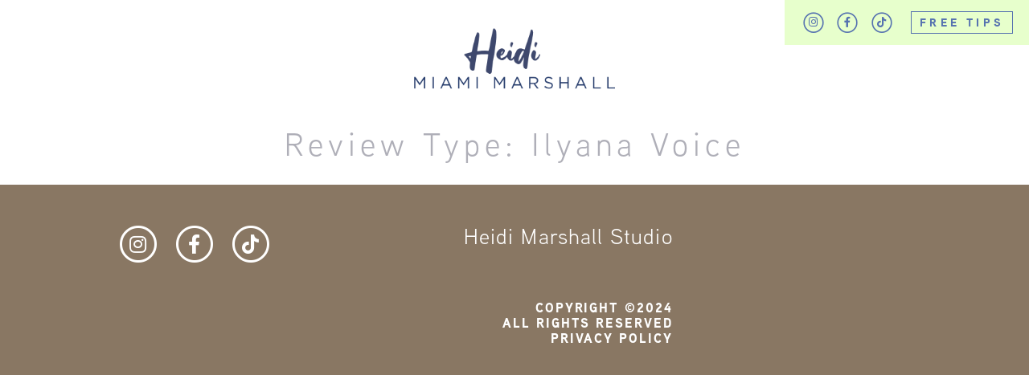

--- FILE ---
content_type: text/css
request_url: https://www.heidimarshall.com/wp-content/themes/heidi-marshall/style.css?ver=1.0
body_size: 15498
content:
/*
	Theme Name: Heidi Marshall
	Theme URI: http://www.heidimarshall.com/
	Description: Heidi Miami Marshall’s career has spanned 20 years as a professional Director, Casting Director, and Actor Coach. 
	Author: Muse Intermedia
	Author URI: http://www.museintermedia.com/
	Version: 1.0

	Template: genesis
	Template Version: 2.1

	License: GPL-2.0+
	License URI: http://www.gnu.org/licenses/gpl-2.0.html
*/

/* Table of Contents

	- HTML5 Reset
		- Baseline Normalize
		- Box Sizing
		- Float Clearing
	- Defaults
		- Typographical Elements
		- Headings
		- Objects
		- Forms
		- Tables
	- Structure and Layout
		- Site Containers
		- Column Widths and Positions
		- Column Classes
	- Common Classes
		- WordPress
		- Genesis
		- Titles
	- Widgets
	- Site Header
		- Title Area
		- Widget Area
	- Site Navigation
	- Content Area
		- Entries
		- Pagination
		- Comments
	- Sidebars
	- Footer Widgets
	- Site Footer
	- Media Queries
		
*/

/* Colors 

Blue
#5672b0

Light Green
#e7ffcc

Dark Grey
#636466;

Light Grey
#e3e3e7

/*
HTML5 Reset
---------------------------------------------------------------------------------------------------- */

/* Baseline Reset (normalize.css 2.1.2)
	normalize.css v2.1.2 | MIT License | git.io/normalize
--------------------------------------------- */

article,aside,details,figcaption,figure,footer,header,hgroup,main,nav,section,summary{display:block}audio,canvas,video{display:inline-block}audio:not([controls]){display:none;height:0}[hidden]{display:none}html{font-family:sans-serif;-ms-text-size-adjust:100%;-webkit-text-size-adjust:100%}body{margin:0}a:focus{outline:thin dotted}a:active,a:hover{outline:0}h1{font-size:2em;margin:.67em 0}abbr[title]{border-bottom:1px dotted}b,strong{font-weight:bold}dfn{font-style:italic}hr{-moz-box-sizing:content-box;box-sizing:content-box;height:0}mark{background:#ff0;color:#000}code,kbd,pre,samp{font-family:monospace,serif;font-size:1em}pre{white-space:pre-wrap}q{quotes:"\201C" "\201D" "\2018" "\2019"}small{font-size:80%}sub,sup{font-size:75%;line-height:0;position:relative;vertical-align:baseline}sup{top:-0.5em}sub{bottom:-0.25em}img{border:0}svg:not(:root){overflow:hidden}figure{margin:0}fieldset{border:1px solid silver;margin:0 2px;padding:.35em .625em .75em}legend{border:0;padding:0}button,input,select,textarea{font-family:inherit;font-size:100%;margin:0}button,input{line-height:normal}button,select{text-transform:none}button,html input[type="button"],input[type="reset"],input[type="submit"]{-webkit-appearance:button;cursor:pointer}button[disabled],html input[disabled]{cursor:default}input[type="checkbox"],input[type="radio"]{box-sizing:border-box;padding:0}input[type="search"]{-webkit-appearance:textfield;-moz-box-sizing:content-box;-webkit-box-sizing:content-box;box-sizing:content-box}input[type="search"]::-webkit-search-cancel-button,input[type="search"]::-webkit-search-decoration{-webkit-appearance:none}button::-moz-focus-inner,input::-moz-focus-inner{border:0;padding:0}textarea{overflow:auto;vertical-align:top}table{border-collapse:collapse;border-spacing:0}

/* Box Sizing
--------------------------------------------- */

*,
input[type="search"] {
	-webkit-box-sizing: border-box;
	-moz-box-sizing:    border-box;
	box-sizing:         border-box;
}

/* Float Clearing
--------------------------------------------- */

.clearfix:before,
.entry-content:before,
.entry:before,
.footer-widgets:before,
.nav-primary:before,
.nav-secondary:before,
.pagination:before,
.site-container:before,
.site-footer:before,
.site-header:before,
.site-inner:before,
.widget:before,
.wrap:before {
	content: " ";
	display: table;
}

.clearfix:after,
.entry-content:after,
.entry:after,
.footer-widgets:after,
.nav-primary:after,
.nav-secondary:after,
.pagination:after,
.site-container:after,
.site-footer:after,
.site-header:after,
.site-inner:after,
.widget:after,
.wrap:after {
	clear: both;
	content: " ";
	display: table;
}

/*
Defaults
---------------------------------------------------------------------------------------------------- */

/* Typographical Elements
--------------------------------------------- */

body {
	color: #222;
	font-family: "aaux-next", sans-serif;
	font-size: 16px;
	line-height: 1.4;
}

a,
button,
input[type="button"],
input[type="reset"],
input[type="submit"],
textarea:focus,
.button {
	-webkit-transition: all 0.1s ease-in-out;
	-moz-transition:    all 0.1s ease-in-out;
	-ms-transition:     all 0.1s ease-in-out;
	-o-transition:      all 0.1s ease-in-out;
	transition:         all 0.1s ease-in-out;
}

::-moz-selection {
	background-color: #222;
	color: #fff;
}

::selection {
	background-color: #222;
	color: #fff;
}

a {
	color: #5672b0;
	text-decoration: none;
}

a:hover {
	text-decoration: none;
}

p {
	margin: 0 0 15px;
	padding: 0;
}

strong {
	font-weight: 700;
}

ol,
ul {
	margin: 0;
	padding: 0;
}

li {
	list-style-type: none;
}

blockquote,
blockquote::before {
	color: #999;
}

blockquote {
	margin: 0;
	padding: 24px 40px;
}

blockquote::before {
	content: "\201C";
	display: block;
	font-size: 30px;
	height: 0;
	left: -20px;
	position: relative;
	top: -10px;
}

.entry-content code {
	background-color: #333;
	color: #ddd;
}

cite {
	font-style: normal;
}

/* Headings
--------------------------------------------- */

h1,
h2,
h3,
h4,
h5,
h6 {
	font-family: "aaux-next", sans-serif;
	font-weight: 400;
	line-height: 1.25;
	margin: 0px 0px 10px 0px;
	padding: 0px 0px 0px 0px;
	text-transform: uppercase;
	letter-spacing: .150em;
    color: #afafb8;
}

h1 {
	font-size: 40px;
}

h2 {
	font-size: 30px;
}

h3 {
	font-size: 25px;
}

h4 {
	font-size: 20px;
}

h5 {
	font-size: 18px;
}

h6 {
	font-size: 14px;
}

/* Objects
--------------------------------------------- */

img,
object,
video,
.wp-caption {
	max-width: 100%;
}

embed,
iframe {
	max-width: 100%;
}

img {
	height: auto;
}

/* Forms
--------------------------------------------- */

input,
select {
	background: none;
	border: 1px solid #ffffff;
	box-shadow: none;
	font-weight: 300; 
	font-size: 21px;
	letter-spacing: 0.080em;
	color: #ffffff;
	padding: 0 20px !important;
	height: 56px;
    line-height: 56px;
	width: 100%;
}

textarea {
	background: none;
	border: 1px solid #ffffff;
	box-shadow: none;
	font-weight: 300; 
	font-size: 21px;
	letter-spacing: 0.080em;
	color: #ffffff;
	padding: 20px !important;
	height: auto;
	width: 100%;
}

input[type="checkbox"],
input[type="image"],
input[type="radio"] {
	width: auto;
}

input:focus,
textarea:focus {
	outline: none;
}

::-moz-placeholder {
	color: #ffffff;
	opacity: 1;
}

::-webkit-input-placeholder {
	color: #ffffff;
}

button,
input[type="button"],
input[type="reset"],
input[type="submit"],
.button,
.entry-content .button {
	background-color: #d9ffad;
	border: none;
	box-shadow: none;
	color: #5672b0;
	cursor: pointer;
	font-weight: 700; 
	font-size: 12px;
	letter-spacing: .300em;
	padding: 0 35px !important;
	height: 56px;
    line-height: 56px;
	width: auto;
	text-transform: uppercase;
}

button:hover,
input:hover[type="button"],
input:hover[type="reset"],
input:hover[type="submit"],
.button:hover,
.entry-content .button:hover {
	background-color: #5672b0;
	color: #d9ffad;
	border: none;
	text-decoration: none;
}

.button {

}

input[type="search"]::-webkit-search-cancel-button,
input[type="search"]::-webkit-search-results-button {
	display: none;
}

/* Tables
--------------------------------------------- */

table {
	border-collapse: collapse;
	border-spacing: 0;
	line-height: 2;
	margin-bottom: 40px;
	width: 100%;
}

tbody {
	
}

th,
td {
	text-align: left;
}

th {
	font-weight: bold;
	text-transform: uppercase;
}

td {
	padding: 6px 0;
}

/*
Structure and Layout
---------------------------------------------------------------------------------------------------- */

/* Site Containers
--------------------------------------------- */

.site-container {
	margin: 0 auto;
	max-width: 1180px;
	position: relative;
}

.site-inner {
	clear: both;
	margin: 0 auto;
	overflow: visible;
}

/* Column Widths and Positions
--------------------------------------------- */

/* Content  */

.content {
	float: right;
	width: 1000px;
}

.content-sidebar .content {
	float: left;
}

.full-width-content .content {
	width: 100%;
}

/* Primary Sidebar */

.sidebar-primary {
	float: right;
	width: 440px;
}

.sidebar-content .sidebar-primary {
	float: left;
}

/* Column Classes
	Link: http://twitter.github.io/bootstrap/assets/css/bootstrap-responsive.css
--------------------------------------------- */

.five-sixths,
.four-sixths,
.one-fourth,
.one-half,
.one-sixth,
.one-third,
.three-fourths,
.three-sixths,
.two-fourths,
.two-sixths,
.two-thirds {
	float: left;
	margin-left: 2.564102564102564%;
}

.one-half,
.three-sixths,
.two-fourths {
	width: 48.717948717948715%;
}

.one-third,
.two-sixths {
	width: 31.623931623931625%;
}

.four-sixths,
.two-thirds {
	width: 65.81196581196582%;
}

.one-fourth {
	width: 23.076923076923077%;
}

.three-fourths {
	width: 74.35897435897436%;
}

.one-sixth {
	width: 14.52991452991453%;
}

.five-sixths {
	width: 82.90598290598291%;
}

.first {
	clear: both;
	margin-left: 0;
}

.row {
	display: block;
	width: 100%;
	height: auto;
	overflow: hidden;
}

/*
Common Classes
---------------------------------------------------------------------------------------------------- */

/* WordPress
--------------------------------------------- */

.avatar {
	border: 1px solid #fff;
	float: left;
}

.alignleft .avatar {
	margin-right: 24px;
}

.alignright .avatar {
	margin-left: 24px;
}

.search-form {
	overflow: hidden;
}

.genesis-nav-menu .search input[type="submit"],
.widget_search input[type="submit"] {
	border: 0;
	clip: rect(0, 0, 0, 0);
	height: 1px;
	margin: -1px;
	padding: 0;
	position: absolute;
	width: 1px;
}

.search-form input[type="search"] {
	background: #fff url(images/icon-search.png) no-repeat right;
	background-size: 36px 16px;
	color: #888;
	font-size: 10px;
	margin-bottom: 10px;
	padding: 16px;
	text-transform: uppercase;
	width: 100%;
}

a.aligncenter img {
	display: block;
	margin: 0 auto;
}

img.centered,
.aligncenter {
	display: block;
	margin: 0 auto 24px;
}

a.alignnone img,
img.alignnone {
	margin-bottom: 12px;
}

.alignleft {
	float: left;
	text-align: left;
}

.alignright {
	float: right;
	text-align: right;
}

a.alignleft,
a.alignnone,
a.alignright {
	max-width: 100%;
}

a.alignnone {
	display: inline-block;
}

a.alignleft img,
img.alignleft,
.wp-caption.alignleft {
	margin: 0 24px 12px 0;
}

a.alignright img,
img.alignright,
.wp-caption.alignright {
	margin: 0 0 24px 24px;
}

.wp-caption-text {
display: block;
    width: 100%;
    height: auto;
    overflow: visible;
    font-weight: 600;
    font-size: 24px;
    line-height: 60px;
    letter-spacing: .100em;
    text-transform: uppercase;
    text-align: center;
    color: #ffffff;
    background: #5672b0;
}

.gallery-caption,
.entry-content .gallery-caption {
	margin: 0 0 10px;
}

/* Genesis
--------------------------------------------- */

.breadcrumb {
	background-color: #f5f5f5;
	color: #777;
	font-size: 12px;
	margin: -40px -60px 30px;
	padding: 20px;
}

.archive-description,
.author-box {
	margin-bottom: 30px;
	padding: 30px;
}

.archive-description {
	padding: 16px 20px;
}

.author-box {
	background-color: #f5f5f5;
}

.author-box-title {
	font-size: 16px;
	margin-bottom: 4px;
}

.author-box p {
	font-size: 14px;
	margin: 0;
}

.author-box .avatar {
	margin-right: 24px;
}

/* Titles
--------------------------------------------- */

.entry-title {
	font-weight: 400;
	font-size: 40px;
	line-height: 40px;
	letter-spacing: .150em;
    text-align: center;
	text-transform: none;
	background: #ffffff;
    color: #afafb8;
    padding: 30px 0px 30px 0px;
	margin: 0px 0px 0px 0px;
}

.landing-page .entry-title, .classes-page .entry-title, .calendar-page .entry-title, .coaching-page .entry-title, .blog-page .entry-title, .page-id-6518 .entry-title, .project-page .entry-title, .page-id-6522 .entry-title, .page-id-6914 .entry-title {
	text-transform: uppercase;
}

.blog-page .entry-title {
    padding: 30px 0px 0px 0px;
}

.entry-title a,
.sidebar .widget-title a {
	color: #afafb8;
}

.entry-title a:hover,
.footer-widgets .entry-title a:hover {
	color: #afafb8;
	text-decoration: none;
}

.archive-title,
.widget-title {
	display: none;
	font-size: 16px;
	text-transform: uppercase;
	margin-bottom: 20px;
}

.footer-widgets .entry-title,
.sidebar .entry-title {
	font-size: 16px;
}

.footer-widgets .entry-title a,
.footer-widgets .widget-title {
	color: #afafb8;
}

/*
Site Header
---------------------------------------------------------------------------------------------------- */

.site-header {
    display: block;
    width: 100%;
    height: auto;
    overflow: hidden;
    position: relative;
}

.nav-top {
	display: block;
	width: 100%;
	height: auto;
	overflow: visible;
	position: absolute;
    top: 0px;
    z-index: 200;
	text-align: center;
}

.home .nav-top {
	position: fixed;
}

.nav-top .nav-top-wrap {
	display: inline-block;
    width: auto;
    height: auto;
    overflow: hidden;
}

.home .nav-top .nav-top-wrap {
    text-align: center;
}

.top-menu-left {
	display: inline-block;
	width: auto;
	height: auto;
	overflow: hidden;
	float: left;
}

.top-menu-right {
	display: inline-block;
	width: auto;
	height: auto;
	overflow: hidden;
	float: left;
}

/* Title Area
--------------------------------------------- */

.title-area {
	display: inline-block;
	width: auto;
	height: auto;
	overflow: hidden;
	float: left;
}

.home .title-area {
	float: none;
}

.site-title {
	font-size: 36px;
	line-height: 0px;
	margin: 0px 0px 0px 0px;
	padding: 0px 0px 0px 0px;
	background: none;
}

.site-title a,
.site-title a:hover {
    display: block;
    line-height: 0px;
    margin: 0px 0px 0px 0px;
    padding: 35px;
    text-decoration: none;
    background: #ffffff;
}

.site-title a img {
	width: 250px;
}

.home .site-title a, .home .site-title a:hover {
    padding: 50px 25px 25px 25px;
	background: #cdc6c2;
}

/* Header Widget Right */

.site-header .header-widget-right {
    display: inline-block;
    width: auto;
    height: auto;
    overflow: visible;
    position: absolute;
    right: 0%;
	z-index: 500;
}

.home .site-header .header-widget-right {
	display: none;
}

.site-header .header-widget-right .widget {
	display: inline-block;	
	float: right;
}

.site-header .header-widget-right .widget-wrap {
}

.site-header .header-widget-right .btn-studio, .site-header .header-widget-right .btn-director {
	display: none;
}

.studio-page .site-header .header-widget-right .btn-director, .parent-pageid-6624 .site-header .header-widget-right .btn-director, .parent-pageid-6528 .site-header .header-widget-right .btn-director, .parent-pageid-6531 .site-header .header-widget-right .btn-director, .parent-pageid-6533 .site-header .header-widget-right .btn-director, .classes-page .site-header .header-widget-right .btn-director, .single-class .site-header .header-widget-right .btn-director, .blog-page .site-header .header-widget-right .btn-director, .single-post .site-header .header-widget-right .btn-director {
	display: block;
}

.director-page .site-header .header-widget-right .btn-studio, .parent-pageid-6513 .site-header .header-widget-right .btn-studio, .project-page .site-header .header-widget-right .btn-studio, .single-project .site-header .header-widget-right .btn-studio {
	display: block;
}

.site-header .header-widget-right .btn-studio a {
	display: inline-block;
	font-weight: 800;
    font-size: 14px;
    line-height: 54px;
    letter-spacing: 0.100em;
    color: #ffffff;
	background: #5672b0;
	text-transform: uppercase;
	padding: 1px 20px 1px 20px;
}

.site-header .header-widget-right .btn-director a {
	display: inline-block;
	font-weight: 800;
    font-size: 14px;
    line-height: 54px;
    letter-spacing: 0.100em;
    color: #ffffff;
	background: #b4a89b;
	text-transform: uppercase;
	padding: 1px 20px 1px 20px;
}

/* Header Social Links */

.site-header .header-widget-right .social-links {
    margin: 0px 0px 0px 8px;
	padding: 1px 20px 1px 20px;
	background: #e7ffcc;
}

.studio-page .site-header .header-widget-right .social-links, .parent-pageid-6624 .site-header .header-widget-right .social-links, .parent-pageid-6528 .site-header .header-widget-right .social-links, .parent-pageid-6531 .site-header .header-widget-right .social-links, .parent-pageid-6533 .site-header .header-widget-right .social-links, .classes-page .site-header .header-widget-right .social-links, .single-class .site-header .header-widget-right .social-links, .blog-page .site-header .header-widget-right .social-links, .single-post .site-header .header-widget-right .social-links {
	background: #5672b0;
}


.site-header .header-widget-right .social-links .social-link {
    font-size: 6.5px;
    margin: 14px 10px 14px 0px;
}

.site-header .header-widget-right .social-links .social-link:last-of-type {
    margin: 14px 0px 14px 0px;
}

.site-header .header-widget-right .social-links .social-link a {
    color: #5672b0;
} 

.studio-page .site-header .header-widget-right .social-links a, .parent-pageid-6624 .site-header .header-widget-right .social-links a, .parent-pageid-6528 .site-header .header-widget-right .social-links a, .parent-pageid-6531 .site-header .header-widget-right .social-links a, .parent-pageid-6533 .site-header .header-widget-right .social-links a, .classes-page .site-header .header-widget-right .social-links a, .single-class .site-header .header-widget-right .social-links a, .blog-page .site-header .header-widget-right .social-links a, .single-post .site-header .header-widget-right .social-links a {
	color: #e7ffcc;
}

/* Header Buttons */

.site-header .header-widget-right #text-3 .textwidget p {
    padding: 14px 0px 14px 0px;
    margin: 0px 0px 0px 0px;
    background: #e7ffcc;
}

.studio-page .site-header .header-widget-right #text-3 .textwidget p, .parent-pageid-6624 .site-header .header-widget-right #text-3 .textwidget p, .parent-pageid-6528 .site-header .header-widget-right #text-3 .textwidget p, .parent-pageid-6531 .site-header .header-widget-right #text-3 .textwidget p, .parent-pageid-6533 .site-header .header-widget-right #text-3 .textwidget p, .classes-page .site-header .header-widget-right #text-3 .textwidget p, .single-class .site-header .header-widget-right #text-3 .textwidget p, .blog-page .site-header .header-widget-right #text-3 .textwidget p, .single-post .site-header .header-widget-right #text-3 .textwidget p {
	background: #5672b0;
}

.site-header .header-widget-right .btn-subscribe {
	display: inline-block;
	font-weight: 800;
    font-size: 14px;
    line-height: 26px;
    letter-spacing: 0.300em;
    color: #5672b0;
	border: 1px solid #5672b0;
	text-transform: uppercase;
	padding: 0px 10px 0px 10px;
	margin: 0px 20px 0px 0px;
}

.studio-page .site-header .header-widget-right .btn-subscribe, .parent-pageid-6624 .site-header .header-widget-right .btn-subscribe, .parent-pageid-6528 .site-header .header-widget-right .btn-subscribe, .parent-pageid-6531 .site-header .header-widget-right .btn-subscribe, .parent-pageid-6533 .site-header .header-widget-right .btn-subscribe, .classes-page .site-header .header-widget-right .btn-subscribe, .single-class .site-header .header-widget-right .btn-subscribe, .blog-page .site-header .header-widget-right .btn-subscribe, .single-post .site-header .header-widget-right .btn-subscribe {
    color: #e7ffcc;
	border: 1px solid #e7ffcc;
}

.site-header .header-widget-right #text-4 .textwidget p {
    display: none;
}

.site-header .header-widget-right #text-4 .textwidget p {
	padding: 11px 25px 11px 0px;
    margin: 0px 0px 0px 0px;
    background: #e7ffcc;
}

.site-header .header-widget-right .btn-search {
	display: inline-block;
}

/* Hamburger Icon */

#hamburger-icon {
	display: none;
    position: absolute;
    top: 45px;
    right: 3.5%;
    font-size: 30px;
    cursor: pointer;
	z-index: 5000;
}

.home #hamburger-icon {
	display: none !important;
}

/* Slider Section */

.slider-section {
    display: block;
    width: 100%;
    height: auto;
    overflow: hidden;
    position: relative;
    margin: 130px 0px 0px 0px;
	z-index: 100;
}

.home .slider-section {
    margin: 0px 0px 0px 0px;
}

/* Search Bar */

.search-icon {
    display: none;
    width: 100%;
    height: 40px;
    overflow: hidden;
    z-index: 2100;
    background: #000000;
    text-align: right;
    position: absolute;
    padding: 5px 0px 5px 0px;
}

.search-icon a {
	font-size: 25px;
	color: #ffffff;
}

.nav-search-bar {
	display: none;
    width: 100%;
    height: 180px;
    overflow: hidden;
    background: #ffffff;
    position: absolute;
	top: 130px;
    z-index: 5500;
	-webkit-transition: all 0.1s ease-in-out;
	-moz-transition:    all 0.1s ease-in-out;
	-ms-transition:     all 0.1s ease-in-out;
	-o-transition:      all 0.1s ease-in-out;
	transition:         all 0.1s ease-in-out;
}

.search-form {
	display: block;
    width: 80%;
    height: 54px;
    overflow: hidden;
    position: relative;
    margin: 63px auto;
}

.search-form input[type="search"] {
	display: block;
	width: 80%;
	height: 54px;
	overflow: hidden;
	position: absolute;
    left: 0%;
    font-weight: 300;
    font-size: 20px;
    line-height: 54px;
    letter-spacing: 0em;
    color: #000000;
    text-transform: none;
	text-align: center;
    text-decoration: none;
    padding: 0px 45px 0px 45px;
	margin: 0% auto;
    background: #e3e3e3;
	box-shadow: inset 0px 3px 5.92px 2.08px rgba(1, 1, 1, 0.33);
}

.search-form input[type="search"]::-moz-placeholder {
	color: #000000;
	opacity: 1;
}

.search-form input[type="search"]::-webkit-input-placeholder {
	color: #000000;
}

.search-form input[type="submit"] {
	display: block;
	width: 20%;
	height: 54px;
	overflow: hidden;
	position: absolute;
	top: 0%;
	right: 0%;
    font-weight: 700;
    font-size: 16px;
    line-height: 54px;
    letter-spacing: 0em;
	background: #5672b0;
    color: #ffffff;
    text-align: center;
    text-transform: uppercase;
	padding: 0px 0px 0px 0px;
    margin: 0px 0px 0px 0px;
}

/*
Site Navigation
---------------------------------------------------------------------------------------------------- */

.genesis-nav-menu {
	color: #afafb8;
	font-family: "aaux-next", sans-serif;
	font-weight: 800;
	font-size: 16px;
	line-height: 16px;
	letter-spacing: 0.150em;
	text-transform: uppercase;
	margin: 0;
	padding: 0;
}

.genesis-nav-menu .menu-item {
	display: inline-block;
	margin: 0;
	padding: 0;
	text-align: left;
}

.genesis-nav-menu a {
	color: #afafb8;
	display: block;
	padding: 80px 30px 0px 0px;
	position: relative;
}

.top-menu-right.genesis-nav-menu a {
	padding: 80px 0px 0px 30px;
}

.genesis-nav-menu li:hover,
.genesis-nav-menu a:hover {
	color: #5672b0;
	text-decoration: none;
}

.genesis-nav-menu .current-menu-item > a {
	color: #5672b0;
}

.genesis-nav-menu .menu-item:hover {
	position: static;
}

.genesis-nav-menu .menu-item:hover > .sub-menu {
	display: block;
}

/* Submenu */

.genesis-nav-menu .sub-menu {
	left: -9999px;
	margin: 0px 0px 0px -25px;
	opacity: 0;
	padding: 30px 0px 0px 0px;
	position: absolute;
	-webkit-transition: opacity .4s ease-in-out;
	-moz-transition:    opacity .4s ease-in-out;
	-ms-transition:     opacity .4s ease-in-out;
	-o-transition:      opacity .4s ease-in-out;
	transition:         opacity .4s ease-in-out;
	width: 214px;
	z-index: 999;
	background-color: #fff;
}

.genesis-nav-menu .sub-menu a {
	padding: 18px 25px;
	position: relative;
	width: 214px;
}

.genesis-nav-menu .sub-menu a:hover {
	background-color: #e7ffcc;
	color: #5672b0;
}

.genesis-nav-menu .sub-menu .sub-menu {
	margin: -40px 0 0 214px;
}

.genesis-nav-menu .menu-item:hover {
	position: static;
}

.genesis-nav-menu .menu-item:hover > .sub-menu {
	left: auto;
	opacity: 1;
}

.genesis-nav-menu > .first > a {
	padding-left: 0;
}

.genesis-nav-menu > .last > a {
	padding-right: 0;
}

/*
Content Area
---------------------------------------------------------------------------------------------------- */

/* Entries
--------------------------------------------- */

.entry {
	overflow: visible;

}

.entry-content {

}

.single-coach .entry-content {
	display: none;
}

.entry-content ol,
.entry-content ul,
.quote-caption {
	margin: 30px 0px 0px 0px;
}

.entry-content ol li,
.entry-content ul li {
	margin: 0px 0px 30px 40px;
}

.entry-content ol > li {
	list-style-type: decimal;
}

.entry-content ul > li {
	list-style-type: none;
}

.entry-content ul > li::before {
  content: "\2022";  
  color: #5672b0;
  display: inline-block; 
  width: 1em; 
  margin-left: -1em; 
}

.entry-content ol ol,
.entry-content ul ul {
	margin-bottom: 0;
}

.content .entry-header .entry-meta {
	background-color: #f8f8f8;
	clear: both;
	color: #777;
	font-size: 12px;
	line-height: 5;
	margin: 0 0 24px -60px;
	max-width: 600px;
	overflow: hidden;
	padding-left: 60px;
	text-transform: uppercase;
}

.content .entry-header .entry-meta a {
	color: #777;
	font-weight: 700;
}

.content .entry-header .entry-meta {
	margin-bottom: 24px;
}

.content .entry-header .entry-meta .entry-comments-link {
	background-color: #64c9ea;
	color: #fff;
	float: right;
	font-size: 12px;
	padding: 0 20px;
	text-transform: uppercase;
}

.content .entry-header .entry-meta .entry-comments-link a {
	background: url(images/icon-comments.png) no-repeat left;
	background-size: 16px 16px;
	color: #fff;
	padding-left: 32px;
}

.entry-footer .entry-meta {

}

.entry-footer .entry-tags {

}

/* Pagination
--------------------------------------------- */

.archive-pagination {
	font-size: 14px;
	padding: 30px 0;
}

.entry .archive-pagination a {

}

.archive-pagination li {
	display: inline;
}

.archive-pagination li a {
	background-color: #64c9ea;
	border-radius: 5px;
	color: #fff;
	cursor: pointer;
	display: inline-block;
	font-size: 12px;
	font-weight: 700;
	line-height: 2;
	margin-bottom: 4px;
	padding: 8px 20px;
	text-decoration: none;
	text-transform: uppercase;
}

.archive-pagination li a:hover,
.archive-pagination li.active a {
	background-color: #6bd5f1;
	text-decoration: none;
}

/* Comments
--------------------------------------------- */

.comment-reply-title {
	font-weight: 900;
	font-size: 24px;
	letter-spacing: 0px;
	color: #5672b0;
}

.comments {
	border-top: 1px solid #c7d0e5;
	padding: 45px 0px 0px 0px;
	margin: 45px 0px 0px 0px;
}

.comment-form input {
	background: none;
	border: 1px solid #5672b0;
	box-shadow: none;
	font-weight: 300; 
	font-size: 21px;
	letter-spacing: 0.080em;
	color: #5672b0;
	padding: 0 20px !important;
	height: 56px;
    line-height: 56px;
	width: 100%;
}

.comment-form textarea {
	background: none;
	border: 1px solid #5672b0;
	box-shadow: none;
	font-weight: 300; 
	font-size: 21px;
	letter-spacing: 0.080em;
	color: #5672b0;
	padding: 20px !important;
	height: auto;
	width: 100%;
}

.comment-form input[type="submit"] {
    background-color: #d9ffad;
    border: none;
    box-shadow: none;
    color: #5672b0;
    cursor: pointer;
    font-weight: 300;
    font-size: 16px;
    letter-spacing: .300em;
    padding: 0 35px !important;
    height: 56px;
    line-height: 56px;
    width: auto;
    text-transform: uppercase;
}

.comment-respond,
.entry-comments,
.entry-pings {
	font-size: 14px;
	margin-bottom: 40px;
	overflow: hidden;
}

.single-class .comment-respond,
.single-class .entry-comments,
.single-class .entry-pings, .single-class .entry-content {
	display: none;
}

.entry-comments .comment-author {
	font-weight: 700;
	margin: 0;
}

.comment-respond input[type="email"],
.comment-respond input[type="text"],
.comment-respond input[type="url"] {
	width: 50%
}

.comment-respond label {
	display: block;    
	font-weight: 900;
    font-size: 16px;
	line-height: 16px;
    letter-spacing: .200em;
	color: #5672b0;
	text-transform: uppercase;
	margin: 0px 0px 10px 0px;
}

.comment-list li,
.ping-list li {
	list-style-type: none;
	margin: 30px;
	overflow: hidden;
}

.comment-list li.depth-1,
.ping-list li.depth-1 {
	margin: 30px 0;
}

.comment-list li li {
	margin-right: -1px;
}

.comment {
	border-right: none;
}

.comment-header,
.ping-list .comment-meta {
	background-color: #222;
	color: #fff;
	float: left;
	font-weight: 700;
	padding: 30px;
	width: 100%;
}

.comment-list cite,
.ping-list cite,
.says {
	display: inline-block;
}

.comment-header .comment-meta a,
.comment-metadata a {
	font-size: 12px;
	font-weight: 300;
	color: #bbb;
}

.comment-content {
	clear: both;
	padding: 48px;
}

.comment-content p,
.comment-header p.comment-meta {
	margin: 0;
}

.comment .avatar {
	margin-right: 10px;
}

.alt,
.even {
	background-color: #f5f5f5;
	border: 1px solid #ddd;
}

.comment-reply {
	font-size: 14px;
	padding: 0 48px 48px;
}

.entry-pings .reply {
	display: none;
}

.form-allowed-tags {
	background-color: #f5f5f5;
	font-size: 14px;
	padding: 24px;
}

/*
Widgets
---------------------------------------------------------------------------------------------------- */

.widget {
	word-wrap: break-word;
}

.widget li {
	list-style-type: none;
	margin-bottom: 6px;
	margin-top: 6px;
	text-align: left;
}

.widget ol > li {
	background-image: none;
	list-style-position: inside;
	list-style-type: decimal;
	padding-left: 20px;
	text-indent: -20px;
}

.widget ul > li {
	text-indent: 0;
}

.widget ul > li {
	list-style-position: outside;
	padding: 0 0 0 16px;
}

.widget ol > li:last-child,
.widget ul > li:last-child {
	margin-bottom: 0;
}

/*
Sidebars
---------------------------------------------------------------------------------------------------- */

.sidebar {
	display: inline;
	font-size: 14px;
	padding-bottom: 30px;
}

.sidebar p {
	margin-bottom: 16px;
}

.sidebar p:last-child,
.sidebar ul {
	margin-bottom: 0;
}

.sidebar li,
.sidebar .more-from-category a {
	background: url(images/icon-li.png) no-repeat 0 7px;
	background-size: 8px 8px;
	margin-bottom: 6px;
	padding: 0 0 6px 16px;
}

.sidebar .more-from-category {
	padding-top: 6px;
}

.sidebar .widget {
	margin-bottom: 0;
	padding: 30px 40px;
	word-wrap: break-word;
}

.sidebar .search-form {
	width: 100%;
}

/*
Footer Widgets
---------------------------------------------------------------------------------------------------- */

.site-footer {
	display: block;
	width: 100%;
	height: auto;
	overflow: hidden;
}

.home .site-footer {
	display: none;
}

.footer-widgets {
	background-color: #897763;
	color: #ffffff;
	clear: both;
}

.footer-widgets .wrap {
	display: block;
	width: 1180px;
	height: auto;
	overflow: hidden;
	margin: 0px auto;
	padding: 50px 0px 80px 0px;
}

.footer-widgets-1,
.footer-widgets-2,
.footer-widgets-3 {
	width: 33.33333%;
}

.footer-widgets-1 {
	float: left;
	text-align: left;
}

.footer-widgets-2 {
	float: left;
	text-align: center;
	padding: 0% 2.5% 0% 2.5%;
}

.footer-widgets-3 {
	float: left;
	text-align: right;
}

.footer-widgets .widget {
	margin-bottom: 0px;
	word-wrap: break-word;
}

.footer-widgets p {
	font-family: "aaux-next", sans-serif;
	font-weight: 800;
	font-size: 16px;
	line-height: 19px;
	letter-spacing: 0.120em;
	text-transform: uppercase;
	margin: 0px 0px 0px 0px;
}

/* Footer Social Links */

.social-links {
	display: inline-block;
	width: auto;
	height: auto;
	overflow: visible;
}

.social-links .social-link {
	display: inline-block;
	float: left;
	font-size: 12px;
	margin: 0px 10px 10px 0px;
}

.social-links .social-link a {
	color: #ffffff;
}

.svg-inline--fa.fa-stack-2x {
    height: 1em !important;
    width: 1em !important;
}

/* Footer Navigation Menu */

.footer-widgets #nav_menu-2, .footer-widgets #nav_menu-3 {
	display: none;
}

.studio-page .footer-widgets #nav_menu-2, .parent-pageid-6624 .footer-widgets #nav_menu-2, .parent-pageid-6528 .footer-widgets #nav_menu-2, .parent-pageid-6531 .footer-widgets #nav_menu-2, .parent-pageid-6533 .footer-widgets #nav_menu-2, .classes-page .footer-widgets #nav_menu-2, .single-class .footer-widgets #nav_menu-2, .blog-page .footer-widgets #nav_menu-2, .single-post .footer-widgets #nav_menu-2, .single-coach .footer-widgets #nav_menu-2 {
	display: block;
}

.director-page .footer-widgets #nav_menu-3, .parent-pageid-6513 .footer-widgets #nav_menu-3, .project-page .footer-widgets #nav_menu-3, .single-project .footer-widgets #nav_menu-3 {
	display: block;
}

.footer-widgets ul.menu li {
	display: block;
	width: 100%;
	height: auto;
	overflow: hidden;
	padding: 0px 0px 0px 0px;
	margin: 0px 0px 0px 0px;
}

.footer-widgets ul.menu li a {
	font-family: "aaux-next", sans-serif;
	font-weight: 800;
	font-size: 16px;
	line-height: 30px;
	letter-spacing: 0.300em;
	color: #ffffff;
	text-transform: uppercase;
	text-decoration: none;
}

/* Footer Newsletter */

.footer-widgets .gform_wrapper {
    margin: 0px 0 !important;
}

.footer-widgets .gform_wrapper .top_label .gfield_label {
	display: none !important;
}

.footer-widgets .gform_wrapper ul li.gfield:first-of-type {
    margin-top: 0px !important;
}

.footer-widgets .gform_wrapper ul li.gfield {
    padding-right: 0px !important;
}  

.footer-widgets .gform_wrapper p {
    text-align: center !important;
	margin: 0px 0px 10px 0px !important;
}

.footer-widgets .gform_wrapper .gform_footer {
    text-align: center !important;
	margin: 0px 0px 15px 0px !important;
	padding: 0px 0px 15px 0px !important;
}

.footer-widgets .gform_wrapper input.large {
    color: #ffffff !important;
    border: 1px solid #ffffff !important;
    height: auto !important;
	font-style: italic !important;
}

/* Footer Copyright */

.copyright {
	display: block;
	width: 100%;
	height: auto;
	overflow: hidden;
}

.copyright .studio-name {
	display: block;
	width: 100%;
	height: auto;
	overflow: hidden;
	font-family: "aaux-next", sans-serif;
	font-weight: 400;
	font-size: 27px;
	line-height: 30px;
	letter-spacing: 0.040em;
	margin: 0px 0px 10px 0px;
}

.copyright .studio-address {
	display: block;
	width: 100%;
	height: auto;
	overflow: hidden;
	font-family: "aaux-next", sans-serif;
	font-weight: 800;
	font-size: 21px;
	line-height: 24px;
	letter-spacing: 0.150em;
	margin: 0px 0px 30px 0px;
}

/* Magnific Popup */

.mfp-wrap {
	z-index: 4000 !important;
}

.white-popup {
  position: relative;
  background: #FFF;
  width: auto;
  max-width: 50%;
  margin: 20px auto;
  padding: 20px;
}

.white-popup .gform_wrapper ul > li, .white-popup .gform_wrapper ul > li.gfield_html p, .white-popup .gform_wrapper ul > li#field_7_10 {
    padding: 0px 20px 0px 20px !important;
}

.white-popup .gform_wrapper ul > li {
	margin: 10px 0px 0px 0px !important;
}

.white-popup .gform_wrapper ul > li.gfield_html {
    padding: 0px 0px 0px 0px !important;
}

.white-popup .gform_wrapper input, .white-popup .gform_wrapper label {
    margin: 0px 0px 10px 0px !important;
}

.white-popup .gform_wrapper .ginput_container_checkbox {
	margin: 10px 0px 0px 0px !important;
}

.white-popup .gform_wrapper .ginput_container_checkbox input {
	height: auto !important;
}

.white-popup .gform_wrapper .gform_footer {
    padding: 20px 20px 0px 20px !important;
}

/* Slick */

.slick-initialized { 
	visibility: visible; 
}

/* Ajax Load More */

.alm-btn-wrap {
	position: inherit !important;
}

.alm-btn-wrap .alm-load-more-btn {
	display: inline-block !important;
	width: auto !important;
	height: auto !important;
	overflow: hidden !important;
	font-weight: 700 !important;
	font-size: 16px !important;
	line-height: 50px !important;
	letter-spacing: 0.125em !important;
	color: #5672b0 !important;
	background: none !important;
	text-transform: uppercase;
	margin: 30px 0px 0px 0px !important;
	padding: 0px 20px 0px 20px !important;
	border: 1px solid #5672b0 !important;
	border-radius: 0px !important;
}

.alm-btn-wrap .alm-load-more-btn.loading:before {
	background: none !important;
}

.alm-load-more-btn.done{
   display: none !important;
}

.alm-filter {
    margin: 0px 0px 50px 0px !important;
	padding: 0px 0px 0px 0px !important;
}

.alm-filters-container {
	text-align: center;
}

.blog-page .alm-filter {
	display: inline-block !important;
}

.alm-filter.alm-filter--search {
	position: absolute !important;
	top: 0px !important;
	margin: 0px 0px 0px 25px !important;
}

.alm-filters-container .alm-filter--text-wrap input[type=text] {
    display: inline-block !important;
    padding: 0px 50px 0px 50px !important;
    height: 40px !important;
	border: 1px solid #5672b0 !important;
    line-height: 40px !important;
    font-size: 15px !important;
	font-weight: 700 !important;
	letter-spacing: .300em;
    color: #5672b0 !important;
	text-transform: uppercase;
	margin: 0px 25px 0px 0px;
	border-radius: 0px !important;
	background: url(images/blog-search-bg.png) no-repeat right 10px center !important;
}

.alm-filters-container .alm-filter--text-wrap input[type=text]::-mox-placeholder {
	color: #5672b0 !important;
	opacity: 1;
}

.alm-filters-container .alm-filter--text-wrap input[type=text]::-webkit-input-placeholder {
	color: #5672b0 !important;
}

.alm-filters-container .alm-filter li {
	display: inline-block !important;
	margin: 0px 0px 0px 0px !important;
}

.alm-filters-container .alm-filter li div.alm-filter--link {
    display: inline-block !important;
    padding: 0px 30px 0px 30px !important;
    min-height: auto !important;
	border: 1px solid #5672b0;
    line-height: 38px !important;
    font-size: 18px !important;
	font-weight: 700;
	letter-spacing: .300em;
    color: #5672b0 !important;
	text-transform: uppercase;
	margin: 0px 25px 25px 0px;
}

.alm-filters-container .alm-filter li:last-of-type div.alm-filter--link {
	margin: 0px 0px 0px 0px;
}

.alm-filters-container .alm-filter li div.alm-filter--link:before, .alm-filters-container .alm-filter li div.alm-filter--link:after {
	display: none !important;
}

.alm-filters-container .alm-filter li div.alm-filter--link:hover, .alm-filters-container .alm-filter li div.alm-filter--link.active {
	background: #5672b0 !important;
	border: 1px solid #5672b0 !important;
    color: #ffffff !important;
}

.blog-page .alm-filter {
    margin: 0px 0px 25px 0px !important;
}

.blog-page .alm-filters-container .alm-filter li a {
	margin: 0px 25px 25px 0px;
}

.project-page .alm-filters-container .alm-filter li a {
    display: inline-block !important;
    min-height: auto !important;
	border: 1px solid #b4a89b;
    line-height: 38px !important;
    font-size: 18px !important;
	letter-spacing: .300em;
    color: #b4a89b !important;
	text-transform: uppercase;
	margin: 0px 25px 0px 0px;
	text-align: center;
}

.project-page .alm-filters-container .alm-filter li:last-of-type a {
	margin: 0px 0px 0px 0px;
}

.project-page .alm-filters-container .alm-filter li a:hover, .alm-filters-container .alm-filter li a.active {
	background: #b4a89b;
    color: #ffffff !important;
}

.alm-filters-container .alm-filter li a.field-radio:after, .alm-filters-container .alm-filter li a.field-radio:before {
    display: none;
}

/* Coaching Page */

.coaching-page .flexible-content-full-width-content .section-content {
    padding: 50px 75px 50px 75px;
}

.coaching-page .flexible-content-full-width-content h2 {
    background: #ffffff;
	color: #afafb8;
	padding: 0px 0px 25px 0px;
    margin: 0px 0px 0px 0px;
}

/* Shared Styles */

.page-content {
	display: block;
	width: 100%;
	height: auto;
	overflow: hidden;
}

.page-content-wrap {
	display: block;
	width: 1180px;
	height: auto;
	overflow: hidden;
	margin: 0px auto;
}

/* Buttons */

.btn-regular {
    display: inline-block;
    overflow: hidden;
	font-weight: 700;
	font-size: 16px;
	line-height: 35px;
	letter-spacing: 0.200em;
	background: #e7ffcc;
	color: #5672b0;
	text-transform: uppercase;
	margin: 20px 0px 0px 0px;
	padding: 0px 20px 0px 20px;
}

.btn-regular:hover {
	background: #5672b0;
	color: #e7ffcc;
}

.btn-regular.reverse {
	background: #5672b0;
	color: #e7ffcc;
}

.btn-regular.reverse:hover {
	background: #e7ffcc;
	color: #5672b0;
}

/* Collapseomatic */

.collapseomatic {
    color: #000000;
    background-image: none !important;
    width: calc(100% + 150px);
    margin-left: -75px;
    padding: 15px 0px 15px 75px !important;
    background: #e7ffcc;
	font-size: 25px;
	line-height: 25px;
	font-weight: 700;
}

.colomat-hover {
	text-decoration: none !important;
}

.collapseomatic:before {
	display: inline-block;
    content: "\f067";
    font-family: "Font Awesome 5 Pro";
    font-weight: 900;
    font-size: 16px;
    line-height: 25px;
	float: left;
	color: #000000;
	padding: 0px 10px 0px 0px;
}

.collapseomatic.colomat-close:before {
	display: inline-block;
    content: "\f068";
    font-family: "Font Awesome 5 Pro";
    font-weight: 900;
    font-size: 18px;
    line-height: 30px;
	float: left;
	color: #000000;
	padding: 0px 10px 0px 0px;
}

.collapseomatic_excerpt, .collapseomatic_content {
 	margin-top: 0px !important;
  	margin-left: 0px !important;
  	padding: 5px 0px 20px 0px !important;
}

.collapseomatic_content ol,
.collapseomatic_content ul {
	margin: 0px 0px 30px 0px;
}

.collapseomatic_content ol li,
.collapseomatic_content ul li {
	margin: 0px 0px 15px 15px;
}

.collapseomatic_content ol > li {
	list-style-type: decimal;
}

.collapseomatic_content ul > li {
	list-style-type: none;
}

.collapseomatic_content ul > li::before {
	font-size: 16px;
	content: "\2022";  
	color: #5672b0; 
	display: inline-block; 
	width: .75em;
    margin-left: -.75em;  
}

.collapseomatic_content ul > li ul > li {
	list-style-type: none;
}

.collapseomatic_content ul > li ul > li::before {
	font-size: 16px;
	content: "-";  
	color: #5672b0; 
	display: inline-block; 
	width: .75em;
    margin-left: -.75em; 
}

.collapseomatic_content ol ol,
.collapseomatic_content ul ul {
	margin: 15px 0px 0px 0px;
}

/* Cookie Notice */

.cookie-notice-container {
    text-align: left !important;
}

#cookie-notice .cn-button {
    margin: 5px 0px 0px 0px !important;
}

/* Gravity Forms */

.gform_wrapper ul > li {
	background: none !important;
	padding-left: 0px !important;
    margin-bottom: 0px !important;
}

.gform_wrapper .ginput_complex .ginput_left input:not([type=radio]):not([type=checkbox]):not([type=submit]):not([type=image]):not([type=file]), .gform_wrapper .ginput_complex .ginput_right input:not([type=radio]):not([type=checkbox]):not([type=submit]):not([type=image]):not([type=file]), .gform_wrapper .ginput_complex .ginput_right select, .gform_wrapper .ginput_complex input:not([type=radio]):not([type=checkbox]):not([type=submit]):not([type=image]):not([type=file]), .gform_wrapper .ginput_complex select {
	color: #636466 !important;
    border: 1px solid #636466 !important;
	height: auto !important;
}

.gform_wrapper input.large, .gform_wrapper input.medium, .gform_wrapper input.small, .gform_wrapper select.large, .gform_wrapper select.medium, .gform_wrapper select.small {
	color: #636466 !important;
    border: 1px solid #636466 !important;
	height: auto !important;
}

.gform_wrapper textarea.medium, .gform_wrapper textarea.large, .gform_wrapper textarea.small {
	color: #636466 !important;
    border: 1px solid #636466 !important;
}

.gform_wrapper.gf_browser_chrome .gfield_checkbox li input, .gform_wrapper.gf_browser_chrome .gfield_checkbox li input[type=checkbox], .gform_wrapper.gf_browser_chrome .gfield_radio li input[type=radio] {
	height: auto !important;
}

.gform_wrapper.gf_browser_chrome .gfield_checkbox li input, .gform_wrapper.gf_browser_chrome .gfield_checkbox li input[type=checkbox], .gform_wrapper.gf_browser_chrome .gfield_radio li input[type=radio] {
    margin-top: 0px !important;
}

/* Profile Builder */

.alert, .wppb-send-credentials-checkbox {
	display: none !important;
}

.wppb-user-forms ul li::before {
	content: "";
	width: 0px;
}

#wppb-recover-password ul li.wppb-form-field label, .wppb-user-forms #loginform .login-username label, .wppb-user-forms #loginform .login-password label, .wppb-form-field.pbpl-class label {
    text-indent: 0px !important;
    position: inherit !important;
    left: 0px !important;
}

.wppb-user-forms input[type="text"], .wppb-user-forms input[type="number"], .wppb-user-forms input[type="email"], .wppb-user-forms input[type="url"], .wppb-user-forms input[type="password"], .wppb-user-forms input[type="search"], .wppb-user-forms textarea, .wppb-user-forms select {
    color: #636466 !important;
    border: 1px solid #636466 !important;
    border-radius: 0px !important;
	height: auto;
}

.wppb-radios label {
    display: inline-block !important;
    width: 95% !important;
    float: left;
}

.wppb-user-forms input[type="checkbox"], .wppb-user-forms input[type="radio"] {
    display: inline-block !important;
    height: auto !important;
    float: left;
}

.wppb-form-field input::-moz-placeholder, .wppb-form-field.pbpl-class input[type="email"]::-mox-placeholder {
	color: #636466;
	opacity: 1;
}

.wppb-form-field input::-webkit-input-placeholder, .wppb-form-field.pbpl-class input[type="email"]::-webkit-input-placeholder {
	color: #636466;
}

.wppb-recaptcha label {
	width: auto !important;
}

.wppb-recaptcha-element iframe {
    height: 78px !important;
	margin-left: 20px;
}

.wppb_upload_button {
    display: inline-block !important;
    overflow: hidden !important;
	font-weight: 300 !important;
	font-size: 16px !important;
	line-height: 35px !important;
	letter-spacing: 0.200em !important;
	background: #e7ffcc !important;
	color: #5672b0 !important;
	text-transform: uppercase !important;
	margin: 20px 0px 0px 0px !important;
	padding: 0px 20px 0px 20px !important;
	border: none !important;
	height: auto !important;
}

.wppb_upload_button:hover {
	background: #5672b0 !important;
	color: #e7ffcc !important;
}

ul.wppb-faceted-list > li {
    max-width: none !important;
}

.wppb-userlisting-container .wppb-facet-select-multiple, .wppb-userlisting-container .wppb-facet-select {
    color: #636466 !important;
    border: 1px solid #636466 !important;
    border-radius: 0px !important;
	height: auto;
}

ul.wppb-faceted-list > li.wppb-facet-select {
	border: none !important;
}

.wppb-userlisting-container .wppb-facet-select-multiple::-moz-placeholder, .wppb-userlisting-container .wppb-facet-select::-moz-placeholder {
	color: #636466;
	opacity: 1;
}

.wppb-userlisting-container .wppb-facet-select-multiple::-webkit-input-placeholder, .wppb-userlisting-container .wppb-facet-select::-webkit-input-placeholder {
	color: #636466;
}

.wppb-clear-results {
	display: none !important;
	background-color: #d9ffad;
	border: none;
	box-shadow: none;
	color: #5672b0;
	cursor: pointer;
	font-weight: 300; 
	font-size: 12px;
	letter-spacing: .300em;
	padding: 0 35px !important;
	height: 56px;
    line-height: 56px;
	width: auto;
	text-transform: uppercase;
}

.wppb-clear-results:hover {
	background-color: #5672b0;
	color: #d9ffad;
	border: none;
	text-decoration: none;
}

/* Alumni Database */

.alumni-page .button {
	display: inline-block;
	margin: 0px 0px 10px 0px;
}

.alumni-items {
    display: block;
    width: 100%;
    height: auto;
    overflow: hidden;
}

.alumni-item {
    display: inline-block;
    width: 23.5%;
    height: auto;
    overflow: hidden;
	float: left;
	margin: 0% 2% 2% 0%;
	position: relative;
}

.alumni-item:nth-of-type(4n) {
    display: inline-block;
    width: 23.5%;
    height: auto;
    overflow: hidden;
	float: left;
	margin: 0% 0% 2% 0%;
}

.alumni-item .alumni-image {
    display: block;
    width: 100%;
    height: 242.05px;
    overflow: visible;	
	z-index: 5;
}

.alumni-item .alumni-image img {
    display: block;
    width: 100%;
    height: 100%;
    overflow: visible;	
	object-fit: cover;
}

.alumni-item .alumni-title {
    display: block;
    width: 100%;
    height: auto;
	min-height: 56px;
    overflow: visible;
	font-weight: 600;
	font-size: 16px;
	line-height: 18px;
	letter-spacing: .100em;
	text-transform: uppercase;
	text-align: center;
	color: #ffffff;
	background: #5672b0;
	margin: 10px 0px 0px 0px;
	padding: 10px 0px 10px 0px;
	position: absolute;
	bottom: 0px;
	z-index: 10;
}

.alumni-item .alumni-title a {
	color: #ffffff;
}

/****** Flexible Content ******/

.flexible-header-area {
	display: block;
	width: 100%;
	height: auto;
	overflow: hidden;
}

.home .flexible-header-area, .studio-page .flexible-header-area, .director-page .flexible-header-area,  .single .flexible-header-area, .single-project .flexible-header-area, .coaching-page .flexible-header-area, .classes-page .flexible-header-area, .studio-about .flexible-header-area {
	display: none;
}

.single-class .flexible-header-area,  .single-coach .flexible-header-area, .page-template-calendar-page-template  .flexible-header-area {
	display: block;
}

.postid-7226 .flexible-header-area {
	display: none;
}

.flexible-header-area-wrap {
	display: block;
	width: 100%;
	height: auto;
	overflow: hidden;
	position: relative;
}

.blog-page .flexible-header-area {
	background: #e7ffcc;
}

.blog-page .flexible-header-area-wrap {
	width: 1300px;
	margin: 0px auto;
	padding: 50px 0px 35px 0px;
}

.blog-page .blog-header-text {
	display: block;
    width: 100%;
    height: auto;
    overflow: hidden;
    font-weight: 500;
    font-size: 30px;
    line-height: 33px;
    letter-spacing: 0em;
    color: #afafb8;
}

.flexible-header-area img {
	display: block;
	width: 100%;
	height: auto;
	overflow: hidden;
	position: relative;
	z-index: 1;
}

.blog-page .flexible-header-area img {
	display: none;
}

.flexible-header-area .header-quotes {
	display: block;
    width: 100%;
    height: 100%;
    overflow: hidden;
    position: absolute;
    z-index: 10;
    top: 0px;	
}

.flexible-header-area .header-quote {
	display: block;
	width: 100%;
	height: 100%;
	overflow: hidden;
	position: relative;
}

.flexible-header-area .header-quote-text {
	display: block;
    width: 50%;
    height: auto;
    overflow: hidden;
    position: absolute;
    top: 25px;
    left: 25px;
    font-weight: 400;
    font-size: 42px;
    line-height: 88px;
    letter-spacing: .220em;
    color: #ffffff;
    text-transform: uppercase;
}

.flexible-header-area .header-quote-attribution {
	display: block;
    width: 50%;
    height: auto;
    overflow: hidden;
    position: absolute;
    bottom: 25px;
    right: 25px;
    font-weight: 700;
    font-size: 26px;
    line-height: 88px;
    letter-spacing: .220em;
    color: #ffffff;
    text-transform: uppercase;
	text-align: right;
}

.flexible-content {
	display: block;
	width: 100%;
	height: auto;
	overflow: visible;
}

.flexible-content-h1, .flexible-content-h2, .flexible-content-h3, .flexible-content-h4, .flexible-content-h5, .flexible-content-h6 {
	text-align: center;
	color: #000000;
	background: #ffffff;
	border-top: 1px solid #959595;
	border-bottom: 1px solid #959595;
	padding: 25px 0px 25px 0px;
}

.flexible-content-h1 h1, .flexible-content-h2 h2, .flexible-content-h3 h3, .flexible-content-h4 h4, .flexible-content-h5 h5, .flexible-content-h6 h6 {
	margin: 0px 0px 0px 0px;
}

.flexible-content ol,
.flexible-content ul {
	margin: 30px 0px 0px 0px;
}

.flexible-content ol li,
.flexible-content ul li {
	margin: 0px 0px 30px 40px;
}

.flexible-content ol > li {
	list-style-type: decimal;
}

.flexible-content ul > li {
	list-style-type: none;
}

.flexible-content ul > li::before {
  content: "\2022";  
  color: #5672b0;
  display: inline-block; 
  width: 1em; 
  margin-left: -1em; 
}

.flexible-content ol ol,
.flexible-content ul ul {
	margin-bottom: 0;
}

ul.list-three-columns {
	display: block;
	width: 100%;
	height: auto;
	overflow: hidden;
}

ul.list-three-columns li {
	display: inline-block;
	width: 33.3333%;
	float: left;
}

.flexible-content-full-width-content {
	display: block;
	width: 100%;
	height: auto;
	overflow: hidden;
	background: #e2e2e7;
}

.landing-page-flexible-content .flexible-content-full-width-content {
	background: #ffffff;
}

.flexible-content-full-width-content .page-content-wrap {
    width: 1180px;
    overflow: visible;
    background: #ffffff;
    box-shadow: 7px 5px 7px 0px rgba(0, 0, 0, 0.14);
}

.flexible-content-full-width-content h1, .flexible-content-full-width-content h2, .home .flexible-content-full-width-content h3 {
	text-align: center;
	color: #ffffff;
	background: #000000;
	padding: 25px 0px 25px 0px;
	margin: 0px 0px 0px 0px;
	text-transform: uppercase;
}

.flexible-content-full-width-content h3, .flexible-content-full-width-content h4, .flexible-content-full-width-content h5, .flexible-content-full-width-content h6 {
    font-size: 25px;
	font-weight: 700;
    line-height: 25px;
    letter-spacing: .020em;
    color: #000000;
    text-transform: none;
    background: #e7ffcc;
    padding: 10px 100px 10px 100px;
    margin: 0px 0px 10px -100px;
}

.flexible-content-full-width-content h3.gform_title {
	padding: 10px 10px 10px 10px;
}

.flexible-content-full-width-content .section-title {
    display: block;
    width: 100%;
    height: auto;
    overflow: hidden;
}

.landing-page-flexible-content .flexible-content-full-width-content .section-content, .search-results .flexible-content-full-width-content .section-content {
    padding: 0px;
}

.flexible-content-full-width-content .section-content {
    display: block;
    width: 100%;
    height: auto;
    overflow: visible;
    padding: 50px 0px 50px 100px;
}

.single-class .flexible-content-full-width-content .section-content {
    padding: 50px 50px 50px 50px;
}

.flexible-content-full-width-content .section-content p {
	margin: 0px 0px 25px 0px;
	padding: 0px 0px 0px 0px;
}

/* 50-50 */

.flexible-content-50-50 {
	display: block;
	width: 100%;
	height: auto;
	overflow: hidden;
}

.flexible-content .page-content {
	display: block;
	width: 100%;
	height: auto;
	overflow: hidden;
	position: relative;
}

.flexible-content-50-50 .flexible-content-50-50-left {
	display: inline-block;
	width: 49.5%;
	height: auto;
	overflow: hidden;
	float: left;
	margin: 0% 1% 1% 0%;
}

.flexible-content-50-50 .flexible-content-50-50-right {
	display: inline-block;
	width: 49.5%;
	height: auto;
	overflow: hidden;
	float: right;
	margin: 0% 0% 1% 0%;
}

.flexible-content-50-50 .flexible-content-50-50-content {
	display: block;
	width: 100%;
	height: auto;
	overflow: hidden;
	padding: 120px 90px 120px 90px;
}

.flexible-content-50-50 .flexible-content-50-50-left.content, .flexible-content-50-50 .flexible-content-50-50-right.content {
    /*height: 98%;*/
    background: #e7ffcc;
    /*position: absolute;
    top: 0;
    bottom: 0;*/
}

.success-stories .page-content {
	display: none !important;
}

.success-stories .site-header {
	overflow: visible;
}

.success-story-item {
	display: block;
	width: 30%;
	height: auto;
	overflow: hidden;
	margin: 0% 2% 4% 0%;
}
	
.success-story-image {
	display: block;
	width: 100%;
	height: auto;
	overflow: hidden;
}

.success-story-image img {
	display: block;
	width: 100%;
	height: auto;
	overflow: hidden;
}

.success-story-content {
	display: block;
	width: 100%;
	height: auto;
	overflow: hidden;
	padding: 0% 2% 0% 2%;
}		

.success-story-name {
	display: block;
	width: 100%;
	height: auto;
	overflow: hidden;
	margin: 10px 0px 0px 0px;
}

.success-story-relationship {
	display: block;
	width: 100%;
	height: auto;
	overflow: hidden;
	font-weight: 700;
	color: #5672b0;
}

.success-story-project {
	display: block;
	width: 100%;
	height: auto;
	overflow: hidden;
	font-weight: 700;	
}	

/* Newsletter Signup */

.newsletter-signup {
	display: block;
	width: 100%;
	height: auto;
	overflow: hidden;
	background: #5672b0;
	padding: 50px 0px 50px 0px;	
}

.newsletter-signup .newsletter-signup-title {
	display: inline-block;
	width: 25%;
	height: auto;
	overflow: hidden;
	float: left;
	font-weight: 300;
	font-size: 21px;
	color: #ffffff;
	text-transform: uppercase;
}

.newsletter-signup .newsletter-signup-title span {
	display: block;
	width: 100%;
	height: auto;
	overflow: hidden;
	font-weight: 900;
	font-size: 21px;
	color: #ffffff;
	text-transform: uppercase;
}

.newsletter-signup form {
	display: inline-block;
	width: 75%;
	height: auto;
	overflow: hidden;
	float: left;	
}

.newsletter-signup form input {
	display: inline-block;
	width: 27%;
	height: auto;
	overflow: hidden;
	float: left;
	font-size: 21px;
	padding: 15px 20px 15px 20px;
}

.newsletter-signup form input[type="submit"] {
	display: inline-block;
	width: 19% !important;
	height: auto !important;
	overflow: hidden;
	float: left;	
	font-size: 21px !important;
	padding: 16px 20px 16px 20px !important;
}

.newsletter-signup form input[type="submit"]:hover {
	background-color: #2c2c2c !important;
}

/* Credit Logos */

.flexible-content-credit-logos {
	display: block;
	width: 100%;
	height: auto;
	overflow: hidden;
	background: #e7ffcc;
}

.flexible-content-credit-logos .page-content-wrap {
	text-align: center;
	padding: 85px 0px 85px 0px;
	background: #ffffff;
}

.credit-logo {
	display: inline-block;
	margin: 0px 35px 50px 0px;
}

.credit-logo img {
	width: auto;
	height: 50px;
}

/* Quotes */

.flexible-content-quotes {
	display: block;
	width: 100%;
	height: auto;
	overflow: hidden;
	background: #e7ffcc;
}

.flexible-content-quotes .page-content-wrap {
	padding: 50px 0px 50px 0px;
	background: #ffffff;
	/*visibility: hidden;
	border-top: 1px solid #5672b0;
	border-bottom: 1px solid #5672b0;*/
}

.flexible-content-quotes .page-content-wrap.slick-initialized {
	visibility: visible;
}

.quote {
	display: block;
	width: 100%;
	height: auto;
	overflow: hidden;
	text-align: center;
	margin: 0px 0px 50px 0px;
}

.quote:last-of-type {
	margin: 0px 0px 0px 0px;
}

.quote .quote-text {
	display: block;
	width: 100%;
	height: auto;
	overflow: hidden;
	font-weight: 400;
	font-size: 30px;
	line-height: 38px;
	letter-spacing: .020em;
	color: #6d6e71;
	padding: 0px 80px;
}

.quote .quote-text .highlight {
	color: #653cdb;
}

.quote .quote-attribution {
	display: block;
	width: 100%;
	height: auto;
	overflow: hidden;
	font-weight: 600;
	font-size: 24px;
	line-height: 38px;
	letter-spacing: .075em;
	color: #6d6e71;
}

/* Box Content */

.flexible-content-box-content {
	display: block;
	width: 100%;
	height: auto;
	overflow: hidden;
	text-align: center;
}

.coaching-page .flexible-content-box-content, .coaching-page .flexible-content-collapsible-items {
	background: #e2e2e7;
}

.coaching-page .flexible-content-box-content .page-content-wrap, .coaching-page .flexible-content-collapsible-items .page-content-wrap {
    box-shadow: 7px 5px 7px 0px rgba(0, 0, 0, 0.14);
}

.coaching-page .question-single-post {
	background: #ffffff;
}

.coaching-page .flexible-content-collapsible-items .collapseomatic {
	margin-left: 0px;
}

.coaching-page .flexible-content-collapsible-items .collapseomatic_content {
    display: block;
    width: 85%;
    height: auto;
    overflow: hidden;
    margin: 0% auto !important;
}

.coaching-page .flexible-content-collapsible-items .collapseomatic_content .review {
	width: 100%;
}

.flexible-content-box-content .page-content-wrap {
	padding: 50px 75px 50px 75px;
}

.flexible-content-box-content h3 {
	display: block;
	width: 100%;
	height: auto;
	overflow: hidden;
	text-align: center;
	color: #e7ffcc;
	font-weight: 700;
}

.flexible-content-box-content a.btn-regular {
	display: inline-block;
	width: auto;
	height: auto;
	overflow: hidden;
}

.flexible-content-box-content a.btn-regular:hover {
	background: #e7ffcc;
	color: #5672b0;
}

.box-content-coaches {
	display: block;
	width: 100%;
	height: auto;
	overflow: hidden;
	margin-top: 40px;
}

.coach-single {
	display: inline-block;
	width: 49%;
	height: auto;
	overflow: hidden;
	margin: 0% 2% 2% 0%;
	float: left;
	background: #e7ffcc;
	padding: 20px;
	border-radius: 10px;
	min-height: 268px;
}

.coach-single:nth-of-type(2n) {
	margin: 0% 0% 2% 0%;
}

.coach-image {
	display: inline-block;
	width: 30%;
	height: auto;
	overflow: hidden;
	float: left;
}

.coach-image img {
	display: block;
	width: 100%;
	height: auto;
	overflow: hidden;
	border-radius: 10px;
	border: 2px solid #b4a89b;
}

.coach-content {
	display: inline-block;
	width: 70%;
	height: auto;
	overflow: hidden;
	float: left;
	padding-left: 10px;
	text-align: left;
}

.coach-content a.coach-title {
	display: block;
	width: 100%;
	height: auto;
	overflow: hidden;
	color: #5672B0;
	font-weight: 700;
	font-size: 20px;
	line-height: 23px;
}

.coach-content .coach-excerpt {
	display: block;
	width: 100%;
	height: auto;
	overflow: hidden;
	margin-top: 10px;
}

.coach-content .coach-link {
	display: block;
	width: 100%;
	height: auto;
	overflow: hidden;
	color: #5672B0;
	text-decoration: underline;
	font-weight: 700;
	text-transform: uppercase;
	margin-top: 15px;
}

.box-content {
	display: block;
	width: 100%;
	height: auto;
	overflow: hidden;
	margin-top: 40px;	
}

.box-content-single {
	display: inline-block;
	width: 49%;
	height: auto;
	overflow: hidden;
	margin: 0% 2% 2% 0%;
	float: left;
	background: #e7ffcc;
	padding: 20px;
	border-radius: 10px;
	min-height: 268px;
}

.box-content-single:nth-of-type(2n) {
	margin: 0% 0% 2% 0%;
}

.box-content-image {
	display: inline-block;
	width: 30%;
	height: auto;
	overflow: hidden;
	float: left;
}

.box-content-image img {
	display: block;
	width: 100%;
	height: auto;
	overflow: hidden;
	border-radius: 10px;
	border: 2px solid #b4a89b;
}

.box-content-wrap {
	display: inline-block;
	width: 70%;
	height: auto;
	overflow: hidden;
	float: left;
	padding-left: 10px;
	text-align: left;
}

.box-content-wrap a.box-title {
	display: block;
	width: 100%;
	height: auto;
	overflow: hidden;
	color: #5672B0;
	font-weight: 700;
	font-size: 20px;
	line-height: 23px;
}

.box-content-wrap .box-content-excerpt {
	display: block;
	width: 100%;
	height: auto;
	overflow: hidden;
	margin-top: 10px;
}

.box-content-wrap .box-link {
	display: block;
	width: 100%;
	height: auto;
	overflow: hidden;
	color: #5672B0;
	text-decoration: underline;
	font-weight: 700;
	text-transform: uppercase;
}

/* Homepage Content */

.homepage-content {
	display: block;
	width: 100%;
	height: 100vh;
	overflow: hidden;
}

.homepage-content .homepage-content-left {
	display: inline-block;
	width: 49.75%;
	height: 100vh;
	overflow: hidden;
	float: left;
	position: relative;
	text-align: center;
}

.homepage-content .homepage-content-right {
	display: inline-block;
	width: 49.75%;
	height: 100vh;
	overflow: hidden;
	float: left;
	margin: 0% 0% 0% .5%;
	position: relative;
	text-align: center;
}

.homepage-content a {
	font-family:'Steelfish W05 Regular';
	font-size: 165px;
	line-height: 100vh;
	letter-spacing: 0.040em;
	text-transform: uppercase;
}

.homepage-content .homepage-content-left a {
	color: #c8d9dd;
}

.homepage-content .homepage-content-right a {
	color: #1f1a16;
}

/* Studio Page */

.class-section {
    display: block;
    width: 100%;
    height: auto;
    overflow: visible;
	background: #e7ffcc;
	margin: 0px 0px 0px 0px;
	position: relative;
}

.class-section .page-content-wrap {
	background: #ffffff;
	padding: 0px 0px 30px 0px;
}

.class-section .class-section-title {
    display: block;
    overflow: visible;
    font-weight: 900;
    font-size: 30px;
    line-height: 75px;
    letter-spacing: .300em;
    text-transform: uppercase;
    text-align: center;
    background: #5672b0;
    color: #ffffff;
    padding: 0px 75px 0px 95px;
    border-bottom: 10px solid #e7ffcc;
}

.class-section .class-section-tagline {
    display: block;
    width: 100%;
    height: auto;
    overflow: visible;	
	font-weight: 500;
	font-size: 30px;
	line-height: 38px;
	letter-spacing: .100em;
	text-transform: uppercase;
	text-align: center;
	background: #ffffff;
	color: #636466;	
	padding: 20px 0px 20px 0px;
}

.class-section .class-section-link {
    display: block;
    width: 100%;
    height: auto;
    overflow: hidden;
    font-weight: 400;
    font-size: 20px;
    line-height: 20px;
    letter-spacing: .100em;
    text-transform: uppercase;
    text-align: center;
    color: #636466;
    background: #ffffff;
    padding: 10px 0px 20px 0px;
}

.class-section .teacher-images {
    display: block;
    width: 100%;
    height: 245px;
    overflow: visible;	
}

.class-section .teacher-image {
    display: block;
    width: 32%;
    height: 245px;
    overflow: visible;	
	float: left;
	margin: 0% 2% 0% 0%;
	background-position: center center !important;
	background-size: cover !important;
}

.class-section .teacher-image:nth-of-type(3) {
	margin: 0% 0% 0% 0%;
}

.class-section .class-title {
    display: none;
    width: 100%;
    height: auto;
    overflow: visible;
	font-weight: 600;
	font-size: 25px;
	line-height: 75px;
	letter-spacing: .100em;
	text-transform: uppercase;
	text-align: center;
	color: #897763;
	background: #ffffff;
	margin: 10px 0px 0px 0px;
}

.class-section .class-image {
    display: block;
    width: 100%;
    height: 245px;
    overflow: hidden;
}

.site-area {
    display: block;
    width: 100%;
    height: auto;
    overflow: hidden;
	background: #e7ffcc;
}

.site-area .page-content-wrap {
	background: #ffffff;
}

.site-area .area-instagram {
    display: block;
    width: 100%;
    height: auto;
    overflow: hidden;	
	margin: -10px 0px 0px 0px;
}

.site-area .area-title {
    display: block;
    width: 100%;
    height: auto;
    overflow: hidden;
	font-weight: 500;
	font-size: 30px;
	line-height: 75px;
	letter-spacing: .100em;
	text-transform: uppercase;
	text-align: center;
	color: #636466;
}

.blog-posts {
    display: block;
    width: 100%;
    height: auto;
    overflow: hidden;
}

.blog-post {
    display: block;
    width: 30%;
    height: auto;
    overflow: hidden;
	margin: 0% 5% 0% 0%;
	float: left;
	text-align: center;
}

.studio-page .blog-post {
    display: block;
    width: 48%;
    height: auto;
    overflow: hidden;
	margin: 0% 4% 2% 0%;
	float: left;
}

.studio-page .blog-post:nth-of-type(2n) {
	margin: 0% 0% 0% 0%;
}

.blog-post:nth-of-type(3n) {
	margin: 0% 0% 2% 0%;
}

.blog-post .blog-post-image {
    display: block;
    width: 100%;
    height: 360px;
    overflow: hidden;
	position: relative;
	background: #000000;
}

.blog-post .blog-post-image img {
    display: block;
    width: 100%;
    height: auto;
    overflow: hidden;	
	position: absolute;
    top: 50%;
    transform: translateY(-50%);
}

.blog-post .blog-post-category {
    display: block;
    width: 100%;
    height: auto;
    overflow: hidden;
	font-weight: 900;
	font-size: 15px;
	line-height: 15px;
	letter-spacing: .100em;
	text-transform: uppercase;
	margin: 20px 0px 0px 0px;
}

.blog-post .blog-post-date {
    display: block;
    width: 100%;
    height: auto;
    overflow: hidden;
	font-style: italic;
	font-weight: 400;
	font-size: 18px;
	line-height: 18px;
	letter-spacing: .140em;
	text-transform: uppercase;
	color: #000000;
	margin: 10px 0px 0px 0px;
}

.blog-post .blog-post-category ul li a {
	color: #afafb8;	
	letter-spacing: .200em;	
}

.blog-post .blog-post-title {
    display: block;
    width: 100%;
    height: auto;
	min-height: 52px;
    overflow: hidden;
	font-weight: 700;
	font-size: 22px;
	line-height: 26px;
	letter-spacing: .100em;
	text-transform: uppercase;
	color: #5672b0;
	margin: 20px 0px 10px 0px;
}

.studio-page .blog-post .blog-post-title {
    display: block;
    width: 100%;
    height: auto;
	min-height: auto;
    overflow: hidden;
	font-weight: 700;
	font-size: 22px;
	line-height: 26px;
	letter-spacing: .040em;
	text-transform: uppercase;
	color: #afafb8;
	margin: 20px 0px 10px 0px;
}

.studio-page .blog-post .blog-post-image {
    height: 250px;
}

.blog-post .blog-post-excerpt {
    display: none;
    width: 100%;
    height: auto;
	min-height: 73px;
    overflow: hidden;
	font-weight: 500;
	font-size: 16px;
	line-height: 19px;
	letter-spacing: .040em;
	color: #000000;
}

.blog-post .blog-post-read-more {
    display: block;
    width: 100%;
    height: auto;
    overflow: hidden;
	font-weight: 900;
	font-size: 15px;
	line-height: 15px;
	letter-spacing: .040em;
	color: #5672b0;
}

/* Blog - Single Post */

.post-individual {
    display: block;
    width: 100%;
    height: auto;
    overflow: hidden;
    background: #e2e2e7;
}

.post-individual .post-individual-wrap {
    width: 1200px;
    overflow: visible;
    background: #ffffff;
    padding: 50px 150px 50px 150px;
    box-shadow: 7px 5px 7px 0px rgba(0, 0, 0, 0.14);
}

.post-individual .info {
    display: block;
    width: 100%;
    height: auto;
    overflow: hidden;
	margin: 0px 0px 30px 0px;
}

.post-individual .info img {
    display: block;
    width: 80%;
    height: auto;
    overflow: hidden;
    margin: 0% auto;
}

.post-individual .post-meta {
    display: block;
    width: 100%;
    height: auto;
    overflow: hidden;
	font-weight: 900;
	font-size: 15px;
	line-height: 15px;
	letter-spacing: .100em;
	text-transform: uppercase;
	margin: 0px 0px 0px 0px;
	text-align: center;
}

.post-individual .post-meta a {
	color: #afafb8;
	letter-spacing: .200em;
}

.post-individual .title {
    display: block;
    width: 100%;
    height: auto;
    overflow: hidden;
	font-weight: 900;
	font-size: 29px;
	line-height: 32px;
	letter-spacing: .100em;
	text-transform: uppercase;
	color: #5672b0;
	text-align: center;
	margin: 20px 0px 50px 0px;
}

.prev-next-post {
    display: block;
    width: 100%;
    height: auto;
    overflow: hidden;
	margin: 20px 0px 50px 0px;
}

.prev-next-post a {
    display: inline-block;
    padding: 0px 50px 0px 50px;
	background: #5672b0;
	border: 1px solid #5672b0;
    line-height: 35px;
    font-size: 16px;
	font-weight: 700;
	letter-spacing: .200em;
    color: #ffffff;
	text-transform: uppercase;
}

.prev-next-post a:hover {
	background: #ffffff;
	border: 1px solid #5672b0;
    color: #5672b0;
}

/* Director Page */

.flexible-content-video {
    display: block;
    width: 100%;
    height: auto;
    overflow: visible;
	background: #e7ffcc;
	padding: 0px 0px 0px 0px;
	position: relative;
}

.flexible-content-video .page-content-wrap {
	padding: 10px 0px 60px 0px;
	background: #ffffff;
}

.flexible-content-video .flexible-content-video-tagline {
    display: inline-block;
    overflow: visible;
    font-weight: 900;
    font-size: 30px;
    line-height: 75px;
    letter-spacing: .300em;
    text-transform: uppercase;
    text-align: center;
    background: #b4a89b;
    color: #ffffff;
    transform: rotate(-90deg) translate(0, -100%);
    transform-origin: 100% 0;
    padding: 0px 75px 0px 95px;
    position: absolute;
    left: calc((50% - 1440px) / 2);
    border-bottom: 10px solid #e7ffcc;
}

.flexible-content-video .flexible-content-video-title {
    display: block;
    width: 100%;
    height: auto;
    overflow: visible;	
	font-weight: 400;
	font-size: 38px;
	line-height: 75px;
	letter-spacing: .200em;
	text-transform: uppercase;
	text-align: center;
	background: #ffffff;
	color: #afafb8;	
}

.studio-page .flexible-content-video .flexible-content-video-title {
    display: block;
    width: 100%;
    height: auto;
    overflow: hidden;
    font-weight: 500;
    font-size: 30px;
    line-height: 75px;
    letter-spacing: .100em;
    text-transform: uppercase;
    text-align: center;
    color: #636466;
}

.flexible-content-video .flexible-content-video-content {
    display: block;
    width: 100%;
    height: auto;
    overflow: visible;
	background: #ffffff;
}

/* Class Overview */

.class-loop-filter {
    display: block;
    width: 100%;
    height: auto;
    overflow: hidden;
}

.class-loop {
    display: block;
    width: 100%;
    height: auto;
    overflow: hidden;
	background: #e2e2e7;	
}

.class-row {
    display: block;
    width: 100%;
    height: auto;
    overflow: hidden;
	min-height: 500px;
}

.class-row.disabled {
	display: none;
}

.class-left {
    display: inline-block;
    width: 50%;
    height: auto;
    overflow: hidden;
	float: left;
	min-height: 500px;
}

.class-right {
    display: inline-block;
    width: 50%;
    height: auto;
	min-height: 500px;
    overflow: hidden;
	float: left;
	background: #ffffff;
	padding: 0px 60px 50px 60px;
}

.class-image {
    display: block;
    width: 100%;
    height: auto;
    overflow: hidden;
}

.class-image a {
    display: block;
    width: 100%;
    height: auto;
    overflow: hidden;
}

.class-image a img {
    display: block;
    width: 100%;
    height: auto;
    overflow: hidden;
}

.class-row.deactivated a img {
	-webkit-filter: grayscale(100%);
  	filter: grayscale(100%);
}

.class-image a h3 {
    display: block;
    width: 100%;
    height: auto;
    overflow: visible;
    font-weight: 600;
    font-size: 26px;
    line-height: 30px;
    letter-spacing: .100em;
    text-transform: uppercase;
    text-align: center;
    color: #897763;
    background: #ffffff;
    margin: 10px 0px 0px 0px;
    padding: 20px 20px 20px 20px;
}

.class-status {
	display: none;
	font-size: 20px;
	font-weight: 500;
    letter-spacing: 0em;
    color: #5672b0;
	text-transform: uppercase;
	border-bottom: 1px solid #5672b0;
	margin: 0px 0px 25px 0px;
}

.class-title {
    display: block;
    width: 100%;
    height: auto;
    overflow: visible;
	font-weight: 500;
	font-size: 22px;
	color: #636466;
	margin: 0px 0px 10px 0px;
}

.classes-page .class-title {
	display: none;
}

.class-background {
    display: block;
    width: 100%;
    height: auto;
    overflow: visible;
	font-weight: 500;
	font-size: 20px;
	color: #000000;
}

.class-link {
	display: inline-block;
	float: left;
	margin: 0px 10px 0px 0px;
}

.class-link a {
    display: inline-block;
    overflow: hidden;
	height: auto;
	font-weight: 900;
	font-size: 16px;
	line-height: 35px;
	letter-spacing: 0.200em;
	background: #5672b0;
	color: #e7ffcc;
	text-transform: uppercase;
	margin: 0px 0px 15px 0px;
	padding: 0px 80px !important;
}

.class-link a:hover {
	background: #e7ffcc;
	color: #5672b0;
}

.class-right .class-meta {
    display: inline-block;
    width: auto;
    float: left;
    padding: 0px 0px 0px 0px;
    margin: 10px 0px 0px 0px;
    line-height: 35px;
}

.class-right .class-meta-item {
	display: inline-block;
	width: auto;
	font-weight: 500;
	font-size: 16px;
    line-height: 21px;
	color: #5672b0;
}

.class-right .class-meta-item span {
	font-weight: 500;
	font-size: 16px;
    line-height: 21px;
	color: #5672b0;
	margin: 0px 5px 0px 0px;
}

/* Class Content */

.class-content {
    display: block;
    width: 100%;
    height: auto;
    overflow: hidden;	
	background: #e2e2e7;
}

.class-content .page-content-wrap {
    width: 1180px;
	overflow: visible;
    background: #ffffff;
    padding: 50px 75px 50px 75px;
    box-shadow: 7px 5px 7px 0px rgba(0, 0, 0, 0.14);
}

.class-background {
    display: block;
    width: 100%;
    height: auto;
    overflow: hidden;
	font-weight: 500;
	font-size: 20px;
	color: #000000;
}

.class-meta {
    display: block;
    width: 100%;
    height: auto;
    overflow: hidden;
	padding: 15px 0px 40px 0px;
}

.class-meta-item {
    display: block;
    width: 100%;
    height: auto;
    overflow: hidden;
	font-weight: 500;
	font-size: 22px;
	margin: 0px 0px 0px 0px;
	color: #636466;
}

.class-meta-item:last-of-type {
	margin: 0px 0px 0px 0px;
}

.class-meta-item span {
	display: inline;
	font-weight: 700;
	font-size: 22px;
	color: #000000;
}

.class-pricing {
    display: block;
    width: 100%;
    height: auto;
    overflow: hidden;
}

.class-pricing .price {
    display: block;
    width: 100%;
    height: auto;
    overflow: hidden;
	font-weight: 700;
	font-size: 24px;
}

.class-pricing .special-notes {
    display: block;
    width: 100%;
    height: auto;
    overflow: hidden;
	font-weight: 500;
	font-size: 21px;
}

.class-options {
    display: block;
    width: 100%;
    height: auto;
    overflow: hidden;
	border-top: 1px solid #5672b0;
	padding: 50px 0px 50px 0px;
	margin: 50px 0px 0px 0px;
}

.class-options h3 {
	font-weight: 700;
	letter-spacing: 0em;
	color: #5672b0;
}

.class-option {
    display: inline-block;
    width: 48%;
    height: auto;
    overflow: hidden;
	float: left;
	margin: 0% 4% 4% 0%;
}

.class-option:nth-of-type(even) {
	margin: 0% 0% 4% 0%;
}

.class-options.waitlist-newsletter {
    display: block;
    width: 100%;
    height: auto;
    overflow: hidden;
	border-top: 1px solid #5672b0;
	padding: 50px 0px 0px 0px;
	margin: 50px 0px 0px 0px;
}

.class-option .option-day {
    display: block;
    width: 100%;
    height: auto;
    overflow: hidden;
	font-weight: 500;
	font-size: 25px;
	line-height: 32px;
	letter-spacing: 0em;
}

.class-option .option-date {
    display: block;
    width: 100%;
    height: auto;
    overflow: hidden;
	font-weight: 500;
	font-size: 25px;
	line-height: 32px;
	letter-spacing: 0em;
}

.class-option .option-time {
    display: block;
    width: 100%;
    height: auto;
    overflow: hidden;
	font-weight: 500;
	font-size: 25px;
	line-height: 32px;
	letter-spacing: 0em;
}

.class-option .option-link, .class-option .option-link-url {
    display: inline-block;
    overflow: hidden;
	font-weight: 700;
	font-size: 16px;
	line-height: 35px;
	letter-spacing: 0.200em;
	background: #5672b0;
	color: #e7ffcc;
	text-transform: uppercase;
	margin: 20px 0px 0px 0px;
	padding: 0px 20px 0px 20px;
}

.class-option .option-link.waitlist {
	background: #e7ffcc;
	color: #5672b0;
}

.class-option .option-link:hover, .class-option .option-link-url:hover {
	background: #e7ffcc;
	color: #5672b0;
}

.class-option .option-link.waitlist:hover {
	background: #5672b0;
	color: #e7ffcc;
}

.review {
    display: block;
    width: 80%;
    height: auto;
    overflow: hidden;
	margin: 0px auto 20px auto;
	padding: 0px 0px 20px 0px;
	border-bottom: 1px solid #5672b0;
}

.review h5 {
	margin: 0px 0px 0px 0px;
}

/* Landing Page */

.landing-page .page-content {
    display: block;
    width: 100%;
    height: auto;
    overflow: hidden;	
	background: #e2e2e7;
}

.landing-page .page-content .page-content-wrap {
    width: 1180px;
	overflow: hidden;
    background: #ffffff;
    padding: 50px 75px 50px 75px;
    box-shadow: 7px 5px 7px 0px rgba(0, 0, 0, 0.14);
}

/* FAQ Page */

.questions {
    display: block;
    width: 100%;
    height: auto;
    overflow: hidden;	
	background: #e2e2e7;
}

.questions .page-content-wrap {
    width: 1180px;
	overflow: visible;
    background: #ffffff;
	padding: 50px 75px 50px 75px;
    box-shadow: 7px 5px 7px 0px rgba(0, 0, 0, 0.14);
}

/* Welcome Page */

.landing-page .collapseomatic {
    display: block;
    width: 100% !important;
    margin-left: 0px !important;
    padding: 0px 0px 0px 0px !important;
    margin: 0px 0px 10px 0px;
    background: #ffffff !important;
}

/* Projects Page */

.project-loop-filter {
    display: block;
    width: 100%;
    height: auto;
    overflow: hidden;
}

.project-loop {
    display: block;
    width: 100%;
    height: auto;
    overflow: hidden;
	background: #e2e2e7;	
}

.project-item {
    display: inline-block;
    width: 49%;
    height: auto;
    overflow: hidden;
	float: left;
	margin: 0% 2% 2% 0%;
}

.project-item:nth-of-type(even) {
    display: inline-block;
    width: 49%;
    height: auto;
    overflow: hidden;
	float: left;
	margin: 0% 0% 2% 0%;
}

.project-item .project-image {
    display: block;
    width: 100%;
    height: auto;
    overflow: visible;	
}

.project-item .project-image img {
    display: block;
    width: 100%;
    height: auto;
    overflow: visible;	
	-webkit-filter: grayscale(100%); /* Safari 6.0 - 9.0 */
    filter: grayscale(100%);
	transition-property: -moz-filter, -ms-filter, -o-filter, -webkit-filter, filter;
    transition-duration: 1s;
}

.project-item:hover .project-image img {
	-webkit-filter: grayscale(0%); /* Safari 6.0 - 9.0 */
    filter: grayscale(0%);
}

.project-item .project-title {
    display: block;
    width: 100%;
    height: auto;
    overflow: visible;
	font-weight: 600;
	font-size: 26px;
	line-height: 75px;
	letter-spacing: .100em;
	text-transform: uppercase;
	text-align: center;
	color: #897763;
	background: #ffffff;
	margin: 10px 0px 0px 0px;
}

/* Project - Single Post */

.project-content {
    display: block;
    width: 100%;
    height: auto;
    overflow: hidden;
	background: #e2e2e7;
}

.project-content .page-content-wrap {
    width: 1180px;
    overflow: visible;
    background: #ffffff;
    box-shadow: 7px 5px 7px 0px rgba(0, 0, 0, 0.14);
}

.project-content h1 {
	text-align: center;
}

.project-content h3 {
    font-size: 25px;
    font-weight: 700;
    line-height: 50px;
    letter-spacing: .020em;
    color: #000000;
    text-transform: uppercase;
    background: #e7ffcc;
    padding: 0px 40px 0px 40px;
    margin: 7px 0px 20px 0px;
}	

.project-background {
    display: block;
    width: 80%;
    height: auto;
    overflow: hidden;
	margin: 0% auto;
	font-size: 38px;
    font-weight: 400;
    line-height: 46px;
    letter-spacing: .020em;
	color: #6d6e71;
	text-align: center;
}

.project-video {
    display: block;
    width: 100%;
    height: auto;
    overflow: hidden;	
}

.project-main-image {
    display: block;
    width: 100%;
    height: auto;
    overflow: hidden;	
}

.project-main-image img {
    display: block;
    width: 100%;
    height: auto;
    overflow: hidden;	
}

.project-stills {
    display: block;
    width: 100%;
    height: auto;
    overflow: hidden;
}

.project-still {
    display: block;
    width: 49.5%;
    height: auto;
    overflow: hidden;	
	float: left;
	margin: 0% 1% 1% 0%;
}

.project-still:nth-of-type(2n) {
	margin: 0% 0% 1% 0%;
}

.project-still img {
    display: block;
    width: 100%;
    height: auto;
    overflow: hidden;	
}

.project-posters {
    display: block;
    width: 100%;
    height: auto;
    overflow: hidden;	
}

.project-poster {
    display: block;
    width: 49.5%;
    height: auto;
    overflow: hidden;
	float: left;
	margin: 0% 1% 1% 0%;
}

.project-poster:nth-of-type(2n) {
	margin: 0% 0% 1% 0%;
}

.project-poster img {
    display: block;
    width: 100%;
    height: auto;
    overflow: hidden;	
}

.project-bts {
    display: block;
    width: 100%;
    height: auto;
    overflow: hidden;	
}

.project-bts-image {
    display: block;
    width: 32.6666%;
    height: auto;
    overflow: hidden;
	float: left;
	margin: 0% 1% 1% 0%;
}

.project-bts-image:nth-of-type(3n) {
	margin: 0% 0% 1% 0%;
}

.project-bts-image img {
	display: block;
    width: 100%;
    height: auto;
    overflow: hidden;
}

.project-awards {
    display: block;
    width: 100%;
    height: auto;
    overflow: hidden;
}

.project-award-logo {
    display: block;
    width: 32.6666%;
    height: auto;
    overflow: hidden;	
	float: left;
	margin: 0% 1% 1% 0%;
}

.project-award-logo:nth-of-type(3n) {
	margin: 0% 0% 1% 0%;
}

.project-award-logo img {
    display: block;
    width: 100%;
    height: auto;
    overflow: hidden;	
}

/* Calendar */

.calendar-loop-filter {
    display: block;
    width: 100%;
    height: auto;
    overflow: hidden;
}

.calendar-loop {
    display: block;
    width: 100%;
    height: auto;
    overflow: hidden;
	background: #e2e2e7;	
}

.calendar-loop .page-content-wrap {
    width: 1180px;
    overflow: visible;
    background: #ffffff;
    padding: 50px 75px 50px 75px;
    box-shadow: 7px 5px 7px 0px rgba(0, 0, 0, 0.14);
}

.calendar-item {
    display: block;
    width: 100%;
    height: auto;
    overflow: hidden;	
	padding: 0px 0px 40px 0px;
	margin: 0px 0px 40px 0px;
	border-bottom: 1px solid #5672b0;
}

.calendar-item:last-of-type {
	border: none;
}

.calendar-item .calendar-item-title {
    display: block;
    width: 100%;
    height: auto;
    overflow: hidden;	
    font-weight: 500;
    font-size: 26px;
	letter-spacing: 0em;
	color: #636466;
	margin: 0px 0px 20px 0px;
}

.calendar-item .calendar-item-options {
    display: block;
    width: 100%;
    height: auto;
    overflow: hidden;
}

.calendar-item .calendar-item-option {
    display: block;
    width: 100%;
    height: auto;
    overflow: hidden;
	margin: 0px 0px 5px 0px;
	font-size: 22px;
}

.calendar-item .calendar-item-link {
    display: block;
    width: 100%;
    height: auto;
    overflow: hidden;
	margin: 20px 0px 0px 0px;
}

.calendar-item .calendar-item-link a {
	display: inline-block;
    padding: 10px 35px !important;
    height: auto;
    line-height: 12px;
}

/* Studio Links */

.studio-links {
    display: block;
    width: 100%;
    height: auto;
    overflow: hidden;	
	margin: 0px 0px 20px 0px;
}

.studio-link-overlay {
    display: block;
    width: 100%;
    height: auto;
    min-height: 56px;
    overflow: hidden;
    font-weight: 500;
    font-size: 20px;
    line-height: 23px;
    letter-spacing: .100em;
    text-transform: uppercase;
    text-align: center;
    background: #5672B0;
    color: #ffffff;
    padding: 5px 0px 5px 0px;
}

.studio-link:nth-of-type(1) .studio-link-overlay span, .studio-link:nth-of-type(2) .studio-link-overlay span {
	display: block;
	margin-top: 8.5px;
}

/********** Media Queries **********/

@media only screen and (max-width: 1179px) {	
	
/* Fonts */
	
body {
    font-size: 16px;
}

/* Content */
	
.site-container {
	max-width: 1000px;	
}

.footer-widgets .wrap, .page-content-wrap, .flexible-content-full-width-content .page-content-wrap {
	width: 1000px;	
}
	
/* Header */	
	
.genesis-nav-menu a {
    padding: 80px 10px 0px 0px;
}	
	
.top-menu-right.genesis-nav-menu a {
    padding: 80px 0px 0px 10px;
}
	
.top-menu-right.genesis-nav-menu a {
    padding: 80px 0px 0px 10px;
}	

/* Footer */
	
.copyright .studio-name {
    font-size: 24px;
    line-height: 27px;
}
	
.copyright .studio-address {
    font-size: 18px;
    line-height: 21px;	
}
	
/* Studio Page */
	
.class-section .class-image, .class-section .teacher-images, .class-section .teacher-image {
    height: 208px;		
}
	
.studio-page .blog-post .blog-post-title {
    font-size: 18px;
    line-height: 22px;
}
	
/* Projects */
	
.project-content .page-content-wrap {
    width: 1000px;
}
	
.project-item .project-title {
    font-size: 22px;
}
	
/* Filters */
	
.alm-filters-container .alm-filter li a {
	font-size: 16px !important;
    margin: 0px 15px 15px 0px;
}
	
/* Calendar */
	
.calendar-loop .page-content-wrap {
    width: 1000px;	
}		
	
/* Class Overview */
	
.class-content .page-content-wrap {
    width: 1000px;
}
	
.class-image a h3 {
    font-size: 25px;
    line-height: 28px;
}
	
/* Landing Page */
	
.landing-page .page-content .page-content-wrap {
    width: 1000px;
}
	
/* Flexible Content */
	
.flexible-content-video .flexible-content-video-title {
    font-size: 26px;	
}	
	
.flexible-content-50-50 .flexible-content-50-50-content {
    padding: 30px 30px 30px 30px;
}
	
/* Blog */
	
.blog-page .flexible-header-area-wrap {
    width: 1000px;
}
	
.blog-post .blog-post-image {
    height: 300px;
}
	
.post-individual .post-individual-wrap {
	width: 1000px;
}	
	
/* Alumni */
	
.alumni-item .alumni-image {
    height: 199.75px;	
}	
	
}

@media only screen and (max-width: 1000px) {	
	
/* Content */
	
.site-container {
	max-width: 800px;	
}

.footer-widgets .wrap, .page-content-wrap, .flexible-content-full-width-content .page-content-wrap {
	width: 800px;	
}
	
/* Header */	
	
.genesis-nav-menu {
    font-size: 16px;
    line-height: 16px
}
	
.genesis-nav-menu a {
    padding: 80px 5px 0px 0px;
}
	
.top-menu-right.genesis-nav-menu a {
    padding: 80px 0px 0px 5px;
}	
	
.site-title a, .site-title a:hover {
    padding: 40px 30px 30px 30px;
}
	
.site-header .header-widget-right #text-4 .textwidget p {
    padding: 3px 25px 2px 20px;
}
	
.site-header .header-widget-right #text-3 .textwidget p {
    padding: 5px 0px 5px 0px;
}
	
.site-header .header-widget-right .social-links .social-link {
    margin: 5px 10px 5px 0px;
}
	
.site-header .header-widget-right .social-links .social-link:last-of-type {
    margin: 5px 0px 5px 0px;
}
	
.site-header .header-widget-right .btn-studio a, .site-header .header-widget-right .btn-director a {
    line-height: 35px;
}
	
/* Footer */
	
.copyright .studio-name {
    font-size: 20px;
    line-height: 23px;
}
	
.copyright .studio-address {
    font-size: 15px;
    line-height: 18px;	
}
	
/* Studio Page */	

.class-section .class-section-tagline {
    font-size: 26px;
}
	
.class-section .class-title {
    font-size: 19px;
}
	
.class-section .class-image, .class-section .teacher-images, .class-section .teacher-image {
    height: 165px;		
}	
	
.studio-page .blog-post .blog-post-title {
    font-size: 18px;
    line-height: 22px;
}
	
.studio-page .blog-post .blog-post-image {
    height: 100px;
}	
	
#sb_instagram.sbi_fixed_height {
	height: auto !important;
}	
	
/* Projects */
	
.project-content .page-content-wrap {
    width: 800px;
}
	
.project-item .project-title {
    font-size: 22px;
}
	
.project-video iframe {
	height: 300px !important;
}		
	
/* Filters */
	
.alm-filters-container .alm-filter li a {
	font-size: 16px !important;
    margin: 0px 15px 0px 0px;
}
	
/* Calendar */
	
.calendar-loop .page-content-wrap {
    width: 800px;
	padding: 2.5%;	
}		
	
/* Class Overview */
	
.class-content .page-content-wrap {
    width: 800px;
}
	
.class-image a h3 {
    font-size: 25px;
    line-height: 28px;
}
	
/* Landing Page */
	
.landing-page .page-content .page-content-wrap {
    width: 800px;
}
	
/* Flexible Content */
	
.flexible-content-video .flexible-content-video-title {
    font-size: 26px;	
}	
	
.flexible-content-50-50 .flexible-content-50-50-content {
    padding: 30px 30px 30px 30px;
}
	
.flexible-content-video .flexible-content-video-content iframe {
	height: 300px !important;
}	
	
/* Blog */
	
.blog-page .flexible-header-area-wrap {
    width: 800px;
}	
	
.blog-post .blog-post-image {
    height: 240px;
}
	
.post-individual .post-individual-wrap {
	width: 800px;
    padding: 50px 60px 50px 60px;	
}
	
}

@media only screen and (max-width: 900px) {

	
.success-story-item {
	display: block;
	width: 100%;
	height: auto;
	overflow: hidden;
	margin: 0% 0% 4% 0%;
}
	
/* Content */
	
.site-container {
	max-width: 100%;
}
	
.page-content-wrap {
	width: 100%;
	padding: 0% 3.5% 0% 3.5%;
}
	
.entry-content {
	width: 100%;
	padding: 0% 3.5% 0% 3.5%;
}	
	
.five-sixths,
.footer-widgets-1,
.footer-widgets-2,
.footer-widgets-3,
.footer-widgets-4,
.footer-widgets-5,
.four-sixths,
.home-middle .widget,
.home-top .widget,
.one-fourth,
.one-half,
.one-sixth,
.one-third,
.three-fourths,
.three-sixths,
.two-fourths,
.two-sixths,
.two-thirds,
.one-fifth,
.four-fifths {
	margin: 0;
	width: 100%;
}
	
.content {
	float: none;
	width: 100%;
	padding: 0px 0px 0px 0px;
}

.content-sidebar-sidebar .content-sidebar-wrap,
.sidebar-content-sidebar .content-sidebar-wrap,
.sidebar-sidebar-content .content-sidebar-wrap {
	width: 100%;
}

.content-sidebar-wrap {
	width: 100%;
    float: none;
}

.content-sidebar-sidebar .content,
.sidebar-content-sidebar .content,
.sidebar-sidebar-content .content,
.full-width-content .content, 
.content-sidebar .content {
	width: 100%;
	float: none;
}

.sidebar-primary {
	display: block;
  	float: none;
  	width: 100%;
}

.sidebar .widget {
    margin: 0px 0px 0px 0px;
}
	
.coaching-page .flexible-content-full-width-content .section-content {
    padding: 0% 3.5% 3.5% 3.5%
}
	
.flexible-content-box-content .page-content-wrap {
    padding: 3.5% 3.5% 3.5% 3.5% !important;
}
	
/* Shared Page Styles */

.entry {
    margin-bottom: 0px;
}

.alignleft {
    float: none;
    text-align: none;
	width: 100% !important;
}

a.alignleft img, img.alignleft {
	margin: 0px 0px 12px 0px;
	width: 100% !important;
}
	
.wp-caption.alignleft {
    margin: 0px 12px 12px 0px;
    width: 50% !important;
    float: left;
}

.alignleft > a, .alignleft > a > img {
	display: block;
	margin: 0px auto;	
	text-align: center;
}

.alignright {
    float: none;
    text-align: none;
	width: 100% !important;
}

a.alignright img, img.alignright, .alignright > img {
	margin: 0px 0px 12px 0px;
	width: 100% !important;
}
	
.wp-caption.alignright {
    margin: 0px 0px 12px 12px;
    width: 50% !important;
    float: left;
}

.alignright > a, .alignright > a > img {
	display: block;
	margin: 0px auto;	
	text-align: center;
}
	
a.alignnone img, img.alignnone {
    width: 100%;
    margin-bottom: 0px;
}
	
.wp-caption-text {
    font-size: 14px;
	line-height: 30px;
}
	
/* Header */
	
.site-header .site-header-wrap {
	width: 100%;
	padding: 0% 3.5% 0% 3.5%;	
}

.top-menu-left, .top-menu-right {
	display: none;	
}
	
.title-area {
    margin: 37px 0px 0px 0px;
}
	
.home .title-area {
    margin: 0px 0px 0px 0px;
}	
	
.home .site-title a, .home .site-title a:hover {
    padding: 25px 25px 25px 25px;
}
	
.site-title a, .site-title a:hover {
    padding: 10px;
}
	
.single-post .site-title a {		
	padding: 0px;
}	
	
.site-title a img {
    width: 180px;
}
	
.site-header .header-widget-right {
    display: block;
    width: 100%;
    height: 38px;
    overflow: visible;
    position: relative;
}	
	
.site-header .header-widget-right .widget {
    width: 50%;
}	
	
.site-header .header-widget-right .btn-director a, .site-header .header-widget-right .btn-studio a {
    padding: 1px 5px 1px 5px;
	width: 100%;
	text-align: center;
}	
	
.site-header .header-widget-right .btn-subscribe {
	width: 90%;
    text-align: center;
    margin: 0px auto;
    display: block;
}	

.site-header .header-widget-right .social-links .social-link {
    margin: 5px 5px 5px 0px;
}
	
.site-header .header-widget-right #text-4, .site-header .header-widget-right #sociallinks-3 {
	display: none;	
}
	
#hamburger-icon {
	display: block;
}
	
.slider-section {
    margin: 65px 0px 0px 0px;
}	
	
/* Footer */
	
.footer-widgets .wrap {
	width: 100%;
	margin: 0% 0% 0% 0%;
	padding: 5% 3.5% 5% 3.5%;
}
	
.footer-widgets-1, .footer-widgets-2, .footer-widgets-3 {
    float: none;
	text-align: center;
}
	
.footer-widgets-1 {
	padding: 0% 0% 5% 0%;	
}
	
.footer-widgets ul.menu li {
    text-align: center;
}
	
/* Filter */
	
.alm-filter {
    margin: 0px 0px 10px 0px !important;
    padding: 0px 0px 0px 0px !important;
}	
	
.alm-filters-container .alm-filter li {
    display: block !important;
}
	
.alm-filters-container .alm-filter li a {
    display: block !important;
    width: 100% !important;
    font-size: 16px !important;
    margin: 0px 0px 10px 0px;
	text-align: center !important;
}
	
.alm-filter.alm-filter--search {
	position: relative !important;
    top: auto !important;
	margin: 0px 0px 10px 0px !important;
}
	
.alm-filters-container .alm-filter--text-wrap input[type=text] {
    display: block !important;
    width: 100% !important;	
	margin: 0px 0px 0px 0px;
}
	
.blog-page .alm-filter {
    display: block !important;
}
	
/* Titles */
	
.entry-title {
    padding: 10px 0px 10px 0px;	
}
	
/* Collapseomatic */
	
.collapseomatic {
	width: 100%;
	margin-left: 0px;
    padding: 15px 0px 15px 15px !important;
    font-size: 16px;
    line-height: 25px;
}
	
/* Gravity Form */
	
.gform_wrapper {
    margin: 0px 0px 0px 0px !important;
}	
	
/* Profile Builder */
	
ul.wppb-faceted-list > li {
    float: none !important;
    margin: 0px 0px 15px 0px !important;
}
	
.wppb-userlisting-container .wppb-facet-select-multiple {
    width: 100%;
}
	
/* Alumni Pages */
	
.alumni-item {
    width: 49%;
    margin: 0% 2% 2% 0%;
}	
	
.alumni-item:nth-of-type(2n), .alumni-item:nth-of-type(4n) {
    width: 49%; 
	margin: 0% 0% 2% 0%;
}	
	
/* Coaches */
	
.coach-single {
	display: block;
	width: 100%;
	min-height: auto;
	float: none;
	margin: 0% 0% 2% 0%;
}	
	
/* Box Content */
	
.box-content-single {
	display: block;
	width: 100%;
	min-height: auto;
	float: none;
	margin: 0% 0% 2% 0%;
}	
	
/* Projects */
	
.project-content .page-content-wrap {
    width: 100%;
}
	
/* Landing Page */
	
.landing-page .page-content .page-content-wrap {
    width: 100%;
	padding: 0% 3.5% 0% 3.5%;
}
	
/* Projects */
	
.project-item, .project-item:nth-of-type(even) {
    display: block;
    width: 100%;
    float: none;
    margin: 0% 0% 2% 0%;
}
	
.project-background {
    width: 100%;
	padding: 3.5%;
    font-size: 24px;
    line-height: 32px;
}
	
/* Calendar */
	
.calendar-loop .page-content-wrap {
    width: 100%;
	padding: 3.5%;	
}	
	
/* Classes */

.class-left {
    display: block;
    width: 100%;
    float: none;
    min-height: auto;
}
	
.class-right {
    display: block;
    width: 100%;
    float: none;
    padding: 3.5%;
	min-height: auto;
	border-bottom: 15px solid #e2e2e7;
}
	
.class-content .page-content-wrap {
    width: 100%;
	padding: 3.5%;
}	
	
.class-option {
    display: block;
    width: 100%;
    float: none;
    margin: 0% 0% 4% 0%;
}	
	
/* FAQ Page */
	
.questions .page-content-wrap {
    width: 100%;
    padding: 3.5%;
}	
	
/* Blog Page */
	
.blog-page .blog-header-text {
    font-size: 20px;
    line-height: 23px;
}
	
.blog-page .flexible-header-area-wrap {
    width: 100%;
    padding: 2.5%;
}
	
.blog-post {
    display: block;
    width: 100%;
    float: none;
    margin: 0% 0% 4% 0%;
}
	
.blog-post .blog-post-image {
    height: auto;
}
	
.blog-post .blog-post-image img {
	position: relative;
	top: 0%;
	transform: none
}	
	
.post-individual .post-individual-wrap {
	width: 100%;
	padding: 0% 3.5% 0% 3.5%;
}
	
.prev-next-post a {
	width: 100%;
	margin: 0px 0px 20px 0px;
}	
	
.entry-content ol li, .entry-content ul li {
    margin: 0px 0px 10px 20px;
}	
	
/* Flexible Content */
	
.flexible-content-full-width-content .page-content-wrap {
	width: 100%;	
	padding: 0% 3.5% 0% 3.5%;
}
	
.flexible-content-credit-logos {
    padding: 30px 0px 30px 0px;
}
	
.credit-logo {
    display: inline-block;
    margin: 0px 20px 20px 0px;
}
	
.flexible-content-quotes .page-content-wrap {
    padding: 30px 0px 30px 0px;
}	
	
.quote .quote-text {
    font-size: 20px;
    line-height: 28px;
    padding: 0px 30px;
}
	
.quote .quote-attribution {
    font-size: 25px;
    line-height: 28px;
}
	
.flexible-content-video {
    margin: 10px 0px 30px 0px;
}

.flexible-content-video .flexible-content-video-title {
    font-size: 20px;
    line-height: 24px;
    padding: 10px 0px 10px 0px;
}

.flexible-content-video .flexible-content-video-content iframe {
    height: 200px !important;
}
	
.flexible-content-full-width-content .section-content {
    padding: 0%;
}	
	
.flexible-content-50-50 .flexible-content-50-50-left, .flexible-content-50-50 .flexible-content-50-50-right {
    display: block;
    width: 100%;
    float: none;
    margin: 0% 0% 3.5% 0%;
}
	
.flexible-content-50-50 .flexible-content-50-50-content {
    padding: 3.5% 3.5% 3.5% 3.5%;
}	
	
.flexible-content-50-50 .flexible-content-50-50-left.content, .flexible-content-50-50 .flexible-content-50-50-right.content {
    height: 100%;
    position: relative;
}
	
.director-about .flexible-content-50-50:nth-of-type(even) {
	display: flex;	
	flex-direction: column;
}	
	
.director-about .flexible-content-50-50:nth-of-type(even) .flexible-content-50-50-left {
	order: 2;
}	
	
.director-about .flexible-content-50-50:nth-of-type(even) .flexible-content-50-50-right {
	order: 1;	
}	
	
/* Studio Page */
	
.class-section .class-section-tagline {
    font-size: 20px;
    line-height: 24px;
    padding: 10px 0px 10px 0px;
}
	
.class-section .class-image, .class-section .teacher-images, .class-section .teacher-image {
    height: 150px;
	margin-bottom: 10px;
}	
	
.studio-page .blog-post {
    display: block;
    width: 100%;
    margin: 0% 0% 3.5% 0%;
    float: none;
    text-align: center;
}	
	
.studio-page .blog-post .blog-post-image {
    height: 300px;
}	
	
/* Homepage Content */
	
.homepage-content .homepage-content-left {
	width: 100%;
    height: 49.75%;
    float: none;
    background-position: center top !important;
}	
	
.homepage-content .homepage-content-right {
	width: 100%;
    height: 49.75%;
    float: none;
    background-position: center top !important;
	margin: 0% 0% .5% 0%;
}	
	
.homepage-content a {
    font-size: 100px;
    line-height: 50vh;
}	
	
}